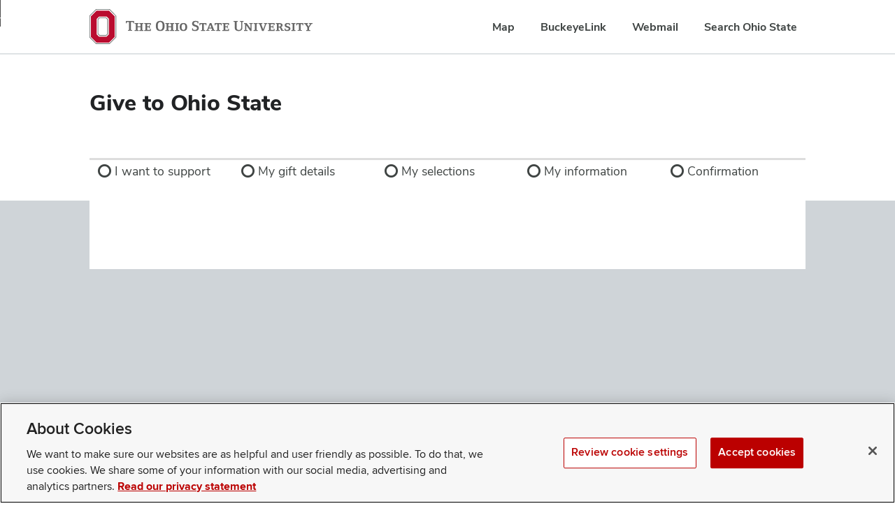

--- FILE ---
content_type: text/html; charset=utf-8
request_url: https://giveto.osu.edu/makeagift/details/303557?
body_size: 26217
content:
<!DOCTYPE html>
<html lang="en" dir="ltr">
<head>
    <meta charset="UTF-8">
    <meta name="viewport" content="width=device-width,initial-scale=1">
    <link rel="stylesheet" href="/makeagift/lib/jqueryui/jquery-ui.css" />
    <link rel="stylesheet" href="/makeagift/lib/fontawesome/css/all.min.css" />
    <link href="https://cdn.jsdelivr.net/npm/select2@4.1.0-rc.0/dist/css/select2.min.css" rel="stylesheet" />
    <link rel="stylesheet" href="https://www.osu.edu/assets/fonts/webfonts.css">
    <link rel="stylesheet" href="/makeagift/css/bux-styles.1.0.15.css" />
    <link rel="stylesheet" href="/makeagift/css/2021style.css?v=xqWMIThDbkA3NKMLyRgxJw4wfmDhNt63UgddnYhKBmQ">
    <link rel="stylesheet" href="/makeagift/css/site.css?v=Om5Dr58mht9nHeU8juO0lfzPdCKKxWL5Z8sh83m9i8E">
    <title>Make your gift to The Ohio State University</title>
</head>
<body class="bux-page">
    <script>
        var grecaptcha = null;
    </script>
    <div class="background-color"></div>
    <div class="background-photo-container" style="opacity:1;"></div>
    <div class="background-photo-container-new" style="opacity:0;"></div>

    <div class="body-except-footer">
        <div class="body-except-footer-except-headers hidden-print">
            <div id="osu-navbar" class="bux-osu-nav" role="navigation">
                <div class="bux-osu-nav__overlay"></div>
                <div class="bux-osu-nav__wrapper">
                    <h2 class="visually-hidden">Ohio State navigation bar</h2>
                    <div class="bux-container">
                        <div id="osu-navname-block">
                            <a class="bux-osu-nav__osu-logo-link" href="https://osu.edu">
                                <img class="bux-osu-nav__osu-logo-img" src="/makeagift/images/logo--osu-navbar.svg" alt="The Ohio State University">
                            </a>
                        </div>
                        <div id="osu-navlinks-block">
                            <button type="button" id="osu-nav-trigger" aria-haspopup="true" aria-controls="osu-navlinks" aria-expanded="false">
                                <span class="visually-hidden">Show Links</span>
                            </button>
                            <ul id="osu-navlinks" role="menu" aria-labelledby="osu-nav-trigger" class="bux-osu-nav__links">
                                <li class="bux-osu-nav__link" role="none"><a href="https://www.osu.edu/map" role="menuitem">Map</a></li>
                                <li class="bux-osu-nav__link" role="none"><a href="http://buckeyelink.osu.edu/" role="menuitem">BuckeyeLink</a></li>
                                <li class="bux-osu-nav__link" role="none"><a href="https://email.osu.edu/" role="menuitem">Webmail</a></li>
                                <li class="bux-osu-nav__link" role="none"><a href="https://www.osu.edu/search/" role="menuitem">Search Ohio State</a></li>
                            </ul>
                        </div>
                    </div>
                </div>
            </div>

            <header id="masthead" class="bux-header bux-header--white">
                <div class="bux-container bux-grid">
                    <div class="bux-header__col bux-header__col--left bux-grid__cell bux-grid__cell--12">
                        <div class="bux-header__site-name-container">
                            <div class="bux-header__site-name">
                                <h1><a href="https://www.osu.edu/giving">Give to Ohio State</a></h1>
                            </div>
                            <div class="bux-header__site-name-slogan">
                            </div>
                        </div>
                        <div class="bux-header__utility-nav bux-header__utility-nav--desktop">
                        </div>
                    </div>
                        <div class="bux-header__col bux-header__col--right bux-grid__cell bux-grid__cell--4 bux-grid__cell--4@md bux-grid__cell--3@xl">
                            <div class="bux-header__content-right">
                            </div>
                        </div>
                        <div class="bux-header__col bux-grid__cell bux-grid__cell--12 mobile-progress-navigation bux-selection-dropdown" role="navigation" aria-label="Giving form progress navigation">
                            <select class="bux-selection-dropdown__input bux-adv-input-alt" aria-label="Giving form progress">
                                    <option value="1">I want to support</option>
                                    <option value="2">My gift details</option>
                                    <option value="3">My selections</option>
                                    <option value="4">My information</option>
                                    <option value="5">Confirmation</option>
                            </select>
                        </div>

                </div>
            </header>

            <div aria-live="polite" class="arialive"></div>
            <script>!function () { function t(t) { document.documentElement.setAttribute("data-theme", t) } var e = function () { var t = null; try { t = localStorage.getItem("theme") } catch (t) { } return t }(); t(null !== e ? e : "light") }()</script>

            <progress class="sr-only bux-adv-checkout-screenreader-progress" min="0" max="100" aria-label="Giving form progress percent"></progress>
            <nav aria-label="Giving form progress navigation">
                <div class="bux-container bux-grid">
                    <div class="bux-grid__cell bux-grid__cell--12">
                            <div class="progress">
                                <div class="bux-adv-checkout-progress">
                                    <ol>
                                                    <li class="bux-osu-nav__link">
                                                        <a role="link" tabindex="0" class="wizard-nav"
                                                        data-step-target="1"
                                                        aria-current="false"
                                                        aria-label="step 1 of 5: I want to support">
                                                            <span>I want to support</span>
                                                        </a>
                                                    </li>
                                                    <li class="bux-osu-nav__link">
                                                        <a role="link" tabindex="0" class="wizard-nav"
                                                        data-step-target="2"
                                                        aria-current="false"
                                                        aria-label="step 2 of 5: My gift details">
                                                            <span>My gift details</span>
                                                        </a>
                                                    </li>
                                                    <li class="bux-osu-nav__link">
                                                        <a role="link" tabindex="0" class="wizard-nav"
                                                        data-step-target="3"
                                                        aria-current="false"
                                                        aria-label="step 3 of 5: My selections">
                                                            <span>My selections</span>
                                                        </a>
                                                    </li>
                                                    <li class="bux-osu-nav__link">
                                                        <a role="link" tabindex="0" class="wizard-nav"
                                                        data-step-target="4"
                                                        aria-current="false"
                                                        aria-label="step 4 of 5: My information">
                                                            <span>My information</span>
                                                        </a>
                                                    </li>
                                                    <li class="bux-osu-nav__link">
                                                        <a role="link" tabindex="0" class="wizard-nav"
                                                        data-step-target="5"
                                                        aria-current="false"
                                                        aria-label="step 5 of 5: Confirmation">
                                                            <span>Confirmation</span>
                                                        </a>
                                                    </li>
                                    </ol>
                                </div>
                            </div>
                    </div>
                </div>
            </nav>
        </div>

        <div class="bux-container">
            <div class="main-wrapper">
                <div class="docPage">
                    <main>
                        <div class="container container--doc-page padding-top--none padding-bottom--lg padding-left--none">
                            <div class="markdown main-body" id="main-body">
                                <div class="main-body-load">
                                    <a name="main-body-anchor"></a>
                                    
                                </div>
                                <div class="bottomnav-buttons bux-grid bux-container hidden-print">
                                    <div class="bux-grid__cell bux-grid__cell--12 bux-grid__cell--12@xxl">
                                        <a class="bux-osu-nav__link bux-button--alt bottom-nav bottom-nav-additional wizard-nav" data-step-target="1" style="display:none;" tabindex="0" role="link">
                                            <span class="BaseButton__buttonText">Explore additional funds</span>
                                        </a>
                                    </div>
                                    <div class="bux-grid__cell bux-grid__cell--12 bux-grid__cell--6@md">
                                        <a class="bux-osu-nav__link bux-button bottom-nav bottom-nav-back wizard-nav" style="display:none;" tabindex="0" role="link" aria-label="Back">
                                            <span class="BaseButton__buttonText">&#x25c4; Back</span>
                                        </a>
                                    </div>
                                    <div class="bux-grid__cell bux-grid__cell--12 bux-grid__cell--6@md">
                                        <a class="bux-osu-nav__link bux-button bottom-nav bottom-nav-next wizard-nav" style="display:none;" tabindex="0" role="link" aria-label="Next">
                                            <span class="BaseButton__buttonText" tabindex="0">Next &#x25ba;</span>
                                        </a>
                                    </div>
                                </div>
                            </div>
                        </div>
                    </main>
                        <div class="docSidebarContainerContainer hidden-print">
                            <aside class="docSidebarContainer" aria-label="Cart">
                                <div class="sidebar bux-card" style='display:none'>
                                    <div class="versionBlock"><h2 class="versionText">My gifts so far</h2></div>
                                    <div id="sidebarCart">
                                        
<table class="bux-table bux-table--striped table table-cart">
        <thead>
            <tr>
                <th>Fund</th>
                         <th>One-time
                        </th>
                         <th>Monthly
                                <a class="bux-link" href="#" data-toggle="tooltip" runat="server" id="tooltipFrequency"
                                title='Consider making your gift monthly to have an even greater impact! All monthly gifts will be processed on the 15th of the month.' style="white-space:nowrap;">What is this?</a>
                        </th>
                    <th><span class="sr-only">Remove</span>&nbsp;</th>
            </tr>
        </thead>
        <tbody>
        </tbody>
        <tfoot>
            <tr class="total-row">
                <td>
                    Total
                </td>
                    <td class="table-cart-cell-amount table-cart-cell-amount-onetime">
                        <span class="fund-amount-display-amount">
                            $0.00
                        </span>
                        <br/>
                        <span style="white-space:nowrap">paid today</span>
                    </td>
                    <td class="table-cart-cell-amount table-cart-cell-amount-monthly">
                        <span class="fund-amount-display-amount">
                            $0.00
                        </span>
                        <br/>
                        <span style="white-space:nowrap">per month</span>
                    </td>
                    <td class="table-cart-cell-actions">
                    </td>
            </tr>
        </tfoot>
</table>



                                    </div>
                                </div>
                            </aside>
                        </div>
                </div>
            </div>
        </div>
        <div class="push"></div>
    </div>


    <footer class="bux-footer bux-footer--light" data-beeline-skip="true">
        <div class="bux-container bux-grid bux-grid--footer">
                <div class="bux-footer__col bux-footer__col--left bux-grid__cell bux-grid__cell--12 bux-grid__cell--5@md">
                    <!DOCTYPE html><html><head></head><body>
<div class="bux-footer__logo"><a href="https://osu.edu/giving/"> <img src="https://giveto.osu.edu/makeagift/images/osu-horiz-gray.svg" alt="The Ohio State University"> </a></div>
<div class="bux-footer__contact bux-footer__contact--address">
<p><strong>The Ohio State University Foundation</strong><br>University Square North<br>14 E. 15th Ave., Columbus, OH 43201</p>
</div>
<div class="bux-footer__contact bux-footer__contact--email-phone"><hr>
<p class="bux_footer__email"><a class="bux-link" href="mailto:gifts@osu.edu">gifts@osu.edu</a></p>
<p class="bux_footer__phone"><a class="bux-link" href="tel:614-292-2281">614-292-2281</a></p>
</div>
</body></html>
                </div>
                <div class="bux-footer__col bux-footer__col--right bux-grid__cell bux-grid__cell--12 bux-grid__cell--7@md">
                    <!DOCTYPE html><html><head></head><body>
<div class="bux-footer__social">
<ul class="bux-social-links bux-social-links--light">
<li class="bux-social-links__item bux-social-links__item--Twitter"><a class="bux-social-links__link" href="https://www.twitter.com/ohiostate" target="_blank" rel="noopener"> <span class="visually-hidden">Twitter profile &mdash; external</span> <span class="icon icon-twitter">&nbsp;</span> </a></li>
<li class="bux-social-links__item bux-social-links__item--Facebook"><a class="bux-social-links__link" href="https://www.facebook.com/osu" target="_blank" rel="noopener"> <span class="visually-hidden">Facebook profile &mdash; external</span><span class="icon icon-facebook">&nbsp;</span> </a></li>
<li class="bux-social-links__item bux-social-links__item--Instagram"><a class="bux-social-links__link" href="https://instagram.com/theohiostateuniversity/" target="_blank" rel="noopener"> <span class="visually-hidden">Instagram profile &mdash; external</span><span class="icon icon-instagram">&nbsp;</span> </a></li>
<li class="bux-social-links__item bux-social-links__item--LinkedIn"><a class="bux-social-links__link" href="https://www.linkedin.com/school/the-ohio-state-university/" target="_blank" rel="noopener"> <span class="visually-hidden">LinkedIn profile &mdash; external</span><span class="icon icon-linkedin">&nbsp;</span> </a></li>
<li class="bux-social-links__item bux-social-links__item--YouTube"><a class="bux-social-links__link" href="https://www.youtube.com/@theohiostateuniversity" target="_blank" rel="noopener"> <span class="visually-hidden">YouTube profile &mdash; external</span><span class="icon icon-youtube">&nbsp;</span> </a></li>
<li class="bux-social-links__item bux-social-links__item--TikTok"><a class="bux-social-links__link" href="https://www.tiktok.com/@theohiostateuniversity" target="_blank" rel="noopener"> <span class="visually-hidden">TikTok profile &mdash; external</span><span class="icon icon-tiktok">&nbsp;</span> </a></li>
</ul>
</div>
<div class="bux-footer__fine-print">
<div class="bux-footer__ada">
<p>If you have a disability and experience difficulty accessing this content, please contact the Digital Accessibility Center for assistance at <a class="bux-link" href="mailto:accessibility@osu.edu">accessibility@osu.edu</a> or <a class="bux-link" href="tel:614-292-1760">614-292-1760</a>.</p>
<p>&nbsp;</p>
<p>Gift funds may be subject to administrative terms and conditions (available upon request), in addition to the purpose descriptions listed for each fund.</p>
</div>
<div class="bux-footer__links">
<p class="bux_footer__link"><a class="bux-link" href="https://www.osu.edu/giving/ways-to-give/faqs" target="_blank" rel="noopener">Frequently Asked Questions</a></p>
<p class="bux_footer__link"><a class="bux-link" href="https://go.osu.edu/privacy" target="_blank" rel="noopener">Privacy Statement</a></p>
<p class="bux_footer__link"><a class="bux-link" href="https://go.osu.edu/non-discrimination-notice" target="_blank" rel="noopener">Non-discrimination Notice</a></p>
<p class="bux_footer__link"><a id="ot-sdk-btn" class="ot-sdk-show-settings bux-link" href="#">Review cookie settings</a></p>
<p class="bux_footer__link">&nbsp;</p>
&copy; 2026 The Ohio State University</div>
</div>
<p>&nbsp;</p>
</body></html>
                </div>
        </div>
    </footer>

    <button type="button" id="bux-back-to-top" class="bux-back-to-top">
        <span class="bux-back-to-top__icon icon icon-jump-top"
        aria-hidden="true"></span>
        <span class="bux-back-to-top__text">Back to top</span>
    </button>
    <div id="global-variables"></div>
    <table style="display:none;" class="cart-item-template">
        <tr data-id="{fundnumber}" class="tr-cart-item">
            <td class="table-cart-cell-numberandname">
                <a class="bux-link" role="link" data-fundnumber="{fundnumber}" tabindex="0" aria-label="Review gift details for fund {fundnumber} {fundname}">
                    {fundnumber}
                </a>
                <br>
                <span class="table-cart-cell-span-longname">
                    {fundname}
                </span>
            </td>
                <td class="table-cart-cell-amount table-cart-cell-amount-onetime" data-value='{amount-onetime}'>
                    <div>
                        <div>
                            <span class="fund-amount-display fund-amount-display-onetime" data-id="{fundnumber}">
                                {amount-onetime}
                            </span>
                        </div>
                        <div>
                            <button role="button" data-frequency="onetime" aria-label="Edit amount for {fundnumber} {fundname}" class="cart-item-button cart-item-edit bux-button bux-button--icon" data-id="{fundnumber}" style="" id="cart-item-edit-{fundnumber}-onetime" title="Edit">
                                <span aria-hidden="true" class="fas fa-pen"></span>
                            </button>
                            <input type="text" class="fund-amount-editor fund-amount-editor-onetime" id="fund-amount-editor-onetime-{fundnumber}" data-id="{fundnumber}" data-frequency="onetime" value="{amount}" style="display:none;" aria-label="Amount">
                        </div>
                    </div>
                </td>
                <td class="table-cart-cell-amount table-cart-cell-amount-monthly" data-value='{amount-monthly}'>
                    <div>
                        <div>
                            <span class="fund-amount-display fund-amount-display-monthly" data-id="{fundnumber}">
                                {amount-monthly}
                            </span>
                        </div>
                        <div>
                            <button role="button" data-frequency="monthly" aria-label="Edit amount for {fundnumber} {fundname}" class="cart-item-button cart-item-edit bux-button bux-button--icon" data-id="{fundnumber}" style="" id="cart-item-edit-{fundnumber}-monthly" title="Edit">
                                <span aria-hidden="true" class="fas fa-pen"></span>
                            </button>
                            <input type="text" class="fund-amount-editor fund-amount-editor-monthly" id="fund-amount-editor-monthly-{fundnumber}" data-id="{fundnumber}" data-frequency="monthly" value="{amount}" style="display:none;" aria-label="Amount">
                        </div>
                    </div>
                </td>
            <td class="table-cart-cell-actions">
                <button role="button" aria-label="Remove from cart {fundnumber} {fundname}" class="cart-item-button cart-item-remove bux-button bux-button--icon" data-id="{fundnumber}" id="cart-item-remove-{fundnumber}" title="Remove">
                    <span aria-hidden="true" class="fas fa-trash-alt"></span>
                </button>
            </td>
        </tr>
    </table>
    <div style="display:none" class="fund-box-template">
        <div class="bux-grid">
            <div class="fundbox-description bux-grid__cell bux-grid__cell--12">
                <span class="visually-hidden">Search result {ResultNumber} of {ResultTotal}</span>
                <h5 class="bux-h5">{Name}</h5>
                <div class="bux-card__cta">
                    <a role="button" tabindex="0" class="fund-button-choose bux-adv-link wizard-nav" data-step-target="2" data-id="{Number}" aria-label="Support fund {Number} {Name} now">Support now</a>
                </div>
                <p class="fundbox-fundnumber">Fund number: {Number}</p>
                <p>
                    {Description}
                </p>
            </div>
        </div>
    </div>
    <div style="display:none" class="fund-box-template-top">
        <div class="bux-card">
            <div class="bux-card__content">
                <span class="visually-hidden">Search result {ResultNumber} of {ResultTotal}</span>
                <h5 class="bux-card__heading">{Name}</h5>
                <div class="bux-card__cta">
                    <a role="button" tabindex="0" class="fund-button-choose bux-adv-link wizard-nav" data-step-target="2" data-id="{Number}" aria-label="Support fund {Number} {Name} now">Support now</a>
                </div>
                <div class="bux-card__body">
                    <small>Fund number: {Number}</small><br />
                    {Description}
                </div>
            </div>
        </div>
    </div>
    <div style="display:none;" class="bux-container--basic-menu"></div>
    <div style="display:none;" class="bux-basic-menu"></div>
    <div style="display:none;" class="bux-basic-menu__wrapper"></div>
    <div style="display:none;" class="bux-multi-form"></div>
    <div style="display:none;" class="bux-multi-form__form"></div>
    <div style="display:none;" class="bux-multi-form__back-button" aria-hidden="true"><button>Unused button</button></div>
    <div style="display:none;" class="bux-multi-form__next-button" aria-hidden="true"><button>Unused button</button></div>
    <div style="display:none;" class="bux-multi-form__layout--horizontal"></div>
    <div style="display:none;" class="bux-multi-form__layout--vertical"></div>
    <div style="display:none;" class="bux-search__submit"></div>
    <div style="display:none;" class="bux-search__input"></div>
    <div style="display:none;" class="bux-menu__search"></div>
    <div style="display:none;" class="bux-menu__search"></div>
    <div style="display:none;" aria-hidden="true"><button id="menuSearchBtn">Unused button</button></div>

        <script type="text/javascript">
            var disableTargetingCookies = "true";
        </script>
        <script type="text/plain" class="optanon-category-C0004">
            disableTargetingCookies = "false";
        </script>

    
        <script src="/makeagift/lib/bundle.js?dt=639045836455568611" type="text/javascript"></script>
    
    


    
    
        <script src="/makeagift/js/GoogleAnalytics-debug.js?v=KP9rmsLf6k4eRU-J1E7Ol8WMiWO3UHEPkDqS70yCcQ8" type="text/plain" class="optanon-category-C0004">
        </script>
    
    
        <script src="/makeagift/js/GoogleAnalytics.js?v=R-KukF9JPPJj_oh4nTnpt_k4pm6OyCJivWWhVuF5dKc" type="text/plain" class="optanon-category-C0004"></script>
    

    <script src="https://pay.google.com/gp/p/js/pay.js"></script>
    
    
        <script src="/makeagift/js/google-pay-prod.js?v=LDLwoAK8XQSOTav7tAnBvbgbE47Wip3T7SxlODu4KmU"></script>
    

        <script src="/makeagift/js/cookiemanagement.js?v=z7OjKl4850QiHrj836FhNAkss7NKMnAodInu66VK3ZM" type="text/javascript"></script>
    

            
                <input type="hidden" id="recaptcha-v3-sitekey" value="6LedXoYrAAAAAPKo_Wm9iUOQxIwUJmgbVMxv5fhp"/>
                <script src="https://www.google.com/recaptcha/api.js?render=6LedXoYrAAAAAPKo_Wm9iUOQxIwUJmgbVMxv5fhp" type="text/javascript"></script>
            
        <script type="text/javascript">
            // Config to load cookie banner
            window.dataLayer = window.dataLayer || [];
            window.dataLayer.push({});
        </script>

    <!-- Google Tag Manager -->
    <script type="text/javascript">
        /** Standard GTM script **/
        (function (w, d, s, l, i) { w[l] = w[l] || []; w[l].push({ 'gtm.start': new Date().getTime(), event: 'gtm.js' }); var f = d.getElementsByTagName(s)[0], j = d.createElement(s), dl = l != 'dataLayer' ? '&l=' + l : ''; j.async = true; j.src = 'https://www.googletagmanager.com/gtm.js?id=' + i + dl; f.parentNode.insertBefore(j, f); })(window, document, 'script', 'dataLayer', 'GTM-P8MKDW6');
    </script>
    <!-- End Google Tag Manager -->

    
        <script>
            getRecaptchaResponse = function ()
            {
                // Changing to using class instead of id because the response id gets incremented with each load of the My Information step
                return $(".g-recaptcha-response").val();
            }
        </script>
        <script>
            recatpchaCheck = function () { return ""; }
        </script>

</body>
</html>


--- FILE ---
content_type: text/html; charset=utf-8
request_url: https://giveto.osu.edu/makeagift/globalvariables
body_size: 204
content:
<input type="hidden" value="Make your gift to The Ohio State University" name="BrowserTitle" id="BrowserTitle" />
<input type="hidden" value="I want to support" name="Step1Title" id="Step1Title" />
<input type="hidden" value="My gift details" name="Step2Title" id="Step2Title" />
<input type="hidden" value="My selections" name="Step3Title" id="Step3Title" />
<input type="hidden" value="My information" name="Step4Title" id="Step4Title" />
<input type="hidden" value="Confirmation" name="Step5Title" id="Step5Title" />

<input type="hidden" value="20" name="SessionTimeout" id="SessionTimeout" />
<input type="hidden" value="Your session was reset due to a long period of no activity." name="SessionTimeoutMessage" id="SessionTimeoutMessage" />
<input type="hidden" value="15" name="SessionTimeoutWarning" id="SessionTimeoutWarning" />
<input type="hidden" value="Your session will be reset in one minute due to lack of activity. Click the button below to continue working." name="SessionTimeoutWarningMessage" id="SessionTimeoutWarningMessage" />

<input type="hidden" value="5.00" name="MinimumGiftAmount" id="MinimumGiftAmount" />

<input type="hidden" name="LastSelectedFund" id="LastSelectedFund"/>
<input type="hidden" value="WA" name="SourceCode" id="SourceCode" />
<input type="hidden" value="" name="UrlParams" id="UrlParams" />
<input type="hidden" value="" name="FromMyAccount" id="FromMyAccount"/>


--- FILE ---
content_type: text/html; charset=utf-8
request_url: https://www.google.com/recaptcha/api2/anchor?ar=1&k=6LedXoYrAAAAAPKo_Wm9iUOQxIwUJmgbVMxv5fhp&co=aHR0cHM6Ly9naXZldG8ub3N1LmVkdTo0NDM.&hl=en&v=PoyoqOPhxBO7pBk68S4YbpHZ&size=invisible&anchor-ms=20000&execute-ms=30000&cb=ve2xn5wknr9f
body_size: 48843
content:
<!DOCTYPE HTML><html dir="ltr" lang="en"><head><meta http-equiv="Content-Type" content="text/html; charset=UTF-8">
<meta http-equiv="X-UA-Compatible" content="IE=edge">
<title>reCAPTCHA</title>
<style type="text/css">
/* cyrillic-ext */
@font-face {
  font-family: 'Roboto';
  font-style: normal;
  font-weight: 400;
  font-stretch: 100%;
  src: url(//fonts.gstatic.com/s/roboto/v48/KFO7CnqEu92Fr1ME7kSn66aGLdTylUAMa3GUBHMdazTgWw.woff2) format('woff2');
  unicode-range: U+0460-052F, U+1C80-1C8A, U+20B4, U+2DE0-2DFF, U+A640-A69F, U+FE2E-FE2F;
}
/* cyrillic */
@font-face {
  font-family: 'Roboto';
  font-style: normal;
  font-weight: 400;
  font-stretch: 100%;
  src: url(//fonts.gstatic.com/s/roboto/v48/KFO7CnqEu92Fr1ME7kSn66aGLdTylUAMa3iUBHMdazTgWw.woff2) format('woff2');
  unicode-range: U+0301, U+0400-045F, U+0490-0491, U+04B0-04B1, U+2116;
}
/* greek-ext */
@font-face {
  font-family: 'Roboto';
  font-style: normal;
  font-weight: 400;
  font-stretch: 100%;
  src: url(//fonts.gstatic.com/s/roboto/v48/KFO7CnqEu92Fr1ME7kSn66aGLdTylUAMa3CUBHMdazTgWw.woff2) format('woff2');
  unicode-range: U+1F00-1FFF;
}
/* greek */
@font-face {
  font-family: 'Roboto';
  font-style: normal;
  font-weight: 400;
  font-stretch: 100%;
  src: url(//fonts.gstatic.com/s/roboto/v48/KFO7CnqEu92Fr1ME7kSn66aGLdTylUAMa3-UBHMdazTgWw.woff2) format('woff2');
  unicode-range: U+0370-0377, U+037A-037F, U+0384-038A, U+038C, U+038E-03A1, U+03A3-03FF;
}
/* math */
@font-face {
  font-family: 'Roboto';
  font-style: normal;
  font-weight: 400;
  font-stretch: 100%;
  src: url(//fonts.gstatic.com/s/roboto/v48/KFO7CnqEu92Fr1ME7kSn66aGLdTylUAMawCUBHMdazTgWw.woff2) format('woff2');
  unicode-range: U+0302-0303, U+0305, U+0307-0308, U+0310, U+0312, U+0315, U+031A, U+0326-0327, U+032C, U+032F-0330, U+0332-0333, U+0338, U+033A, U+0346, U+034D, U+0391-03A1, U+03A3-03A9, U+03B1-03C9, U+03D1, U+03D5-03D6, U+03F0-03F1, U+03F4-03F5, U+2016-2017, U+2034-2038, U+203C, U+2040, U+2043, U+2047, U+2050, U+2057, U+205F, U+2070-2071, U+2074-208E, U+2090-209C, U+20D0-20DC, U+20E1, U+20E5-20EF, U+2100-2112, U+2114-2115, U+2117-2121, U+2123-214F, U+2190, U+2192, U+2194-21AE, U+21B0-21E5, U+21F1-21F2, U+21F4-2211, U+2213-2214, U+2216-22FF, U+2308-230B, U+2310, U+2319, U+231C-2321, U+2336-237A, U+237C, U+2395, U+239B-23B7, U+23D0, U+23DC-23E1, U+2474-2475, U+25AF, U+25B3, U+25B7, U+25BD, U+25C1, U+25CA, U+25CC, U+25FB, U+266D-266F, U+27C0-27FF, U+2900-2AFF, U+2B0E-2B11, U+2B30-2B4C, U+2BFE, U+3030, U+FF5B, U+FF5D, U+1D400-1D7FF, U+1EE00-1EEFF;
}
/* symbols */
@font-face {
  font-family: 'Roboto';
  font-style: normal;
  font-weight: 400;
  font-stretch: 100%;
  src: url(//fonts.gstatic.com/s/roboto/v48/KFO7CnqEu92Fr1ME7kSn66aGLdTylUAMaxKUBHMdazTgWw.woff2) format('woff2');
  unicode-range: U+0001-000C, U+000E-001F, U+007F-009F, U+20DD-20E0, U+20E2-20E4, U+2150-218F, U+2190, U+2192, U+2194-2199, U+21AF, U+21E6-21F0, U+21F3, U+2218-2219, U+2299, U+22C4-22C6, U+2300-243F, U+2440-244A, U+2460-24FF, U+25A0-27BF, U+2800-28FF, U+2921-2922, U+2981, U+29BF, U+29EB, U+2B00-2BFF, U+4DC0-4DFF, U+FFF9-FFFB, U+10140-1018E, U+10190-1019C, U+101A0, U+101D0-101FD, U+102E0-102FB, U+10E60-10E7E, U+1D2C0-1D2D3, U+1D2E0-1D37F, U+1F000-1F0FF, U+1F100-1F1AD, U+1F1E6-1F1FF, U+1F30D-1F30F, U+1F315, U+1F31C, U+1F31E, U+1F320-1F32C, U+1F336, U+1F378, U+1F37D, U+1F382, U+1F393-1F39F, U+1F3A7-1F3A8, U+1F3AC-1F3AF, U+1F3C2, U+1F3C4-1F3C6, U+1F3CA-1F3CE, U+1F3D4-1F3E0, U+1F3ED, U+1F3F1-1F3F3, U+1F3F5-1F3F7, U+1F408, U+1F415, U+1F41F, U+1F426, U+1F43F, U+1F441-1F442, U+1F444, U+1F446-1F449, U+1F44C-1F44E, U+1F453, U+1F46A, U+1F47D, U+1F4A3, U+1F4B0, U+1F4B3, U+1F4B9, U+1F4BB, U+1F4BF, U+1F4C8-1F4CB, U+1F4D6, U+1F4DA, U+1F4DF, U+1F4E3-1F4E6, U+1F4EA-1F4ED, U+1F4F7, U+1F4F9-1F4FB, U+1F4FD-1F4FE, U+1F503, U+1F507-1F50B, U+1F50D, U+1F512-1F513, U+1F53E-1F54A, U+1F54F-1F5FA, U+1F610, U+1F650-1F67F, U+1F687, U+1F68D, U+1F691, U+1F694, U+1F698, U+1F6AD, U+1F6B2, U+1F6B9-1F6BA, U+1F6BC, U+1F6C6-1F6CF, U+1F6D3-1F6D7, U+1F6E0-1F6EA, U+1F6F0-1F6F3, U+1F6F7-1F6FC, U+1F700-1F7FF, U+1F800-1F80B, U+1F810-1F847, U+1F850-1F859, U+1F860-1F887, U+1F890-1F8AD, U+1F8B0-1F8BB, U+1F8C0-1F8C1, U+1F900-1F90B, U+1F93B, U+1F946, U+1F984, U+1F996, U+1F9E9, U+1FA00-1FA6F, U+1FA70-1FA7C, U+1FA80-1FA89, U+1FA8F-1FAC6, U+1FACE-1FADC, U+1FADF-1FAE9, U+1FAF0-1FAF8, U+1FB00-1FBFF;
}
/* vietnamese */
@font-face {
  font-family: 'Roboto';
  font-style: normal;
  font-weight: 400;
  font-stretch: 100%;
  src: url(//fonts.gstatic.com/s/roboto/v48/KFO7CnqEu92Fr1ME7kSn66aGLdTylUAMa3OUBHMdazTgWw.woff2) format('woff2');
  unicode-range: U+0102-0103, U+0110-0111, U+0128-0129, U+0168-0169, U+01A0-01A1, U+01AF-01B0, U+0300-0301, U+0303-0304, U+0308-0309, U+0323, U+0329, U+1EA0-1EF9, U+20AB;
}
/* latin-ext */
@font-face {
  font-family: 'Roboto';
  font-style: normal;
  font-weight: 400;
  font-stretch: 100%;
  src: url(//fonts.gstatic.com/s/roboto/v48/KFO7CnqEu92Fr1ME7kSn66aGLdTylUAMa3KUBHMdazTgWw.woff2) format('woff2');
  unicode-range: U+0100-02BA, U+02BD-02C5, U+02C7-02CC, U+02CE-02D7, U+02DD-02FF, U+0304, U+0308, U+0329, U+1D00-1DBF, U+1E00-1E9F, U+1EF2-1EFF, U+2020, U+20A0-20AB, U+20AD-20C0, U+2113, U+2C60-2C7F, U+A720-A7FF;
}
/* latin */
@font-face {
  font-family: 'Roboto';
  font-style: normal;
  font-weight: 400;
  font-stretch: 100%;
  src: url(//fonts.gstatic.com/s/roboto/v48/KFO7CnqEu92Fr1ME7kSn66aGLdTylUAMa3yUBHMdazQ.woff2) format('woff2');
  unicode-range: U+0000-00FF, U+0131, U+0152-0153, U+02BB-02BC, U+02C6, U+02DA, U+02DC, U+0304, U+0308, U+0329, U+2000-206F, U+20AC, U+2122, U+2191, U+2193, U+2212, U+2215, U+FEFF, U+FFFD;
}
/* cyrillic-ext */
@font-face {
  font-family: 'Roboto';
  font-style: normal;
  font-weight: 500;
  font-stretch: 100%;
  src: url(//fonts.gstatic.com/s/roboto/v48/KFO7CnqEu92Fr1ME7kSn66aGLdTylUAMa3GUBHMdazTgWw.woff2) format('woff2');
  unicode-range: U+0460-052F, U+1C80-1C8A, U+20B4, U+2DE0-2DFF, U+A640-A69F, U+FE2E-FE2F;
}
/* cyrillic */
@font-face {
  font-family: 'Roboto';
  font-style: normal;
  font-weight: 500;
  font-stretch: 100%;
  src: url(//fonts.gstatic.com/s/roboto/v48/KFO7CnqEu92Fr1ME7kSn66aGLdTylUAMa3iUBHMdazTgWw.woff2) format('woff2');
  unicode-range: U+0301, U+0400-045F, U+0490-0491, U+04B0-04B1, U+2116;
}
/* greek-ext */
@font-face {
  font-family: 'Roboto';
  font-style: normal;
  font-weight: 500;
  font-stretch: 100%;
  src: url(//fonts.gstatic.com/s/roboto/v48/KFO7CnqEu92Fr1ME7kSn66aGLdTylUAMa3CUBHMdazTgWw.woff2) format('woff2');
  unicode-range: U+1F00-1FFF;
}
/* greek */
@font-face {
  font-family: 'Roboto';
  font-style: normal;
  font-weight: 500;
  font-stretch: 100%;
  src: url(//fonts.gstatic.com/s/roboto/v48/KFO7CnqEu92Fr1ME7kSn66aGLdTylUAMa3-UBHMdazTgWw.woff2) format('woff2');
  unicode-range: U+0370-0377, U+037A-037F, U+0384-038A, U+038C, U+038E-03A1, U+03A3-03FF;
}
/* math */
@font-face {
  font-family: 'Roboto';
  font-style: normal;
  font-weight: 500;
  font-stretch: 100%;
  src: url(//fonts.gstatic.com/s/roboto/v48/KFO7CnqEu92Fr1ME7kSn66aGLdTylUAMawCUBHMdazTgWw.woff2) format('woff2');
  unicode-range: U+0302-0303, U+0305, U+0307-0308, U+0310, U+0312, U+0315, U+031A, U+0326-0327, U+032C, U+032F-0330, U+0332-0333, U+0338, U+033A, U+0346, U+034D, U+0391-03A1, U+03A3-03A9, U+03B1-03C9, U+03D1, U+03D5-03D6, U+03F0-03F1, U+03F4-03F5, U+2016-2017, U+2034-2038, U+203C, U+2040, U+2043, U+2047, U+2050, U+2057, U+205F, U+2070-2071, U+2074-208E, U+2090-209C, U+20D0-20DC, U+20E1, U+20E5-20EF, U+2100-2112, U+2114-2115, U+2117-2121, U+2123-214F, U+2190, U+2192, U+2194-21AE, U+21B0-21E5, U+21F1-21F2, U+21F4-2211, U+2213-2214, U+2216-22FF, U+2308-230B, U+2310, U+2319, U+231C-2321, U+2336-237A, U+237C, U+2395, U+239B-23B7, U+23D0, U+23DC-23E1, U+2474-2475, U+25AF, U+25B3, U+25B7, U+25BD, U+25C1, U+25CA, U+25CC, U+25FB, U+266D-266F, U+27C0-27FF, U+2900-2AFF, U+2B0E-2B11, U+2B30-2B4C, U+2BFE, U+3030, U+FF5B, U+FF5D, U+1D400-1D7FF, U+1EE00-1EEFF;
}
/* symbols */
@font-face {
  font-family: 'Roboto';
  font-style: normal;
  font-weight: 500;
  font-stretch: 100%;
  src: url(//fonts.gstatic.com/s/roboto/v48/KFO7CnqEu92Fr1ME7kSn66aGLdTylUAMaxKUBHMdazTgWw.woff2) format('woff2');
  unicode-range: U+0001-000C, U+000E-001F, U+007F-009F, U+20DD-20E0, U+20E2-20E4, U+2150-218F, U+2190, U+2192, U+2194-2199, U+21AF, U+21E6-21F0, U+21F3, U+2218-2219, U+2299, U+22C4-22C6, U+2300-243F, U+2440-244A, U+2460-24FF, U+25A0-27BF, U+2800-28FF, U+2921-2922, U+2981, U+29BF, U+29EB, U+2B00-2BFF, U+4DC0-4DFF, U+FFF9-FFFB, U+10140-1018E, U+10190-1019C, U+101A0, U+101D0-101FD, U+102E0-102FB, U+10E60-10E7E, U+1D2C0-1D2D3, U+1D2E0-1D37F, U+1F000-1F0FF, U+1F100-1F1AD, U+1F1E6-1F1FF, U+1F30D-1F30F, U+1F315, U+1F31C, U+1F31E, U+1F320-1F32C, U+1F336, U+1F378, U+1F37D, U+1F382, U+1F393-1F39F, U+1F3A7-1F3A8, U+1F3AC-1F3AF, U+1F3C2, U+1F3C4-1F3C6, U+1F3CA-1F3CE, U+1F3D4-1F3E0, U+1F3ED, U+1F3F1-1F3F3, U+1F3F5-1F3F7, U+1F408, U+1F415, U+1F41F, U+1F426, U+1F43F, U+1F441-1F442, U+1F444, U+1F446-1F449, U+1F44C-1F44E, U+1F453, U+1F46A, U+1F47D, U+1F4A3, U+1F4B0, U+1F4B3, U+1F4B9, U+1F4BB, U+1F4BF, U+1F4C8-1F4CB, U+1F4D6, U+1F4DA, U+1F4DF, U+1F4E3-1F4E6, U+1F4EA-1F4ED, U+1F4F7, U+1F4F9-1F4FB, U+1F4FD-1F4FE, U+1F503, U+1F507-1F50B, U+1F50D, U+1F512-1F513, U+1F53E-1F54A, U+1F54F-1F5FA, U+1F610, U+1F650-1F67F, U+1F687, U+1F68D, U+1F691, U+1F694, U+1F698, U+1F6AD, U+1F6B2, U+1F6B9-1F6BA, U+1F6BC, U+1F6C6-1F6CF, U+1F6D3-1F6D7, U+1F6E0-1F6EA, U+1F6F0-1F6F3, U+1F6F7-1F6FC, U+1F700-1F7FF, U+1F800-1F80B, U+1F810-1F847, U+1F850-1F859, U+1F860-1F887, U+1F890-1F8AD, U+1F8B0-1F8BB, U+1F8C0-1F8C1, U+1F900-1F90B, U+1F93B, U+1F946, U+1F984, U+1F996, U+1F9E9, U+1FA00-1FA6F, U+1FA70-1FA7C, U+1FA80-1FA89, U+1FA8F-1FAC6, U+1FACE-1FADC, U+1FADF-1FAE9, U+1FAF0-1FAF8, U+1FB00-1FBFF;
}
/* vietnamese */
@font-face {
  font-family: 'Roboto';
  font-style: normal;
  font-weight: 500;
  font-stretch: 100%;
  src: url(//fonts.gstatic.com/s/roboto/v48/KFO7CnqEu92Fr1ME7kSn66aGLdTylUAMa3OUBHMdazTgWw.woff2) format('woff2');
  unicode-range: U+0102-0103, U+0110-0111, U+0128-0129, U+0168-0169, U+01A0-01A1, U+01AF-01B0, U+0300-0301, U+0303-0304, U+0308-0309, U+0323, U+0329, U+1EA0-1EF9, U+20AB;
}
/* latin-ext */
@font-face {
  font-family: 'Roboto';
  font-style: normal;
  font-weight: 500;
  font-stretch: 100%;
  src: url(//fonts.gstatic.com/s/roboto/v48/KFO7CnqEu92Fr1ME7kSn66aGLdTylUAMa3KUBHMdazTgWw.woff2) format('woff2');
  unicode-range: U+0100-02BA, U+02BD-02C5, U+02C7-02CC, U+02CE-02D7, U+02DD-02FF, U+0304, U+0308, U+0329, U+1D00-1DBF, U+1E00-1E9F, U+1EF2-1EFF, U+2020, U+20A0-20AB, U+20AD-20C0, U+2113, U+2C60-2C7F, U+A720-A7FF;
}
/* latin */
@font-face {
  font-family: 'Roboto';
  font-style: normal;
  font-weight: 500;
  font-stretch: 100%;
  src: url(//fonts.gstatic.com/s/roboto/v48/KFO7CnqEu92Fr1ME7kSn66aGLdTylUAMa3yUBHMdazQ.woff2) format('woff2');
  unicode-range: U+0000-00FF, U+0131, U+0152-0153, U+02BB-02BC, U+02C6, U+02DA, U+02DC, U+0304, U+0308, U+0329, U+2000-206F, U+20AC, U+2122, U+2191, U+2193, U+2212, U+2215, U+FEFF, U+FFFD;
}
/* cyrillic-ext */
@font-face {
  font-family: 'Roboto';
  font-style: normal;
  font-weight: 900;
  font-stretch: 100%;
  src: url(//fonts.gstatic.com/s/roboto/v48/KFO7CnqEu92Fr1ME7kSn66aGLdTylUAMa3GUBHMdazTgWw.woff2) format('woff2');
  unicode-range: U+0460-052F, U+1C80-1C8A, U+20B4, U+2DE0-2DFF, U+A640-A69F, U+FE2E-FE2F;
}
/* cyrillic */
@font-face {
  font-family: 'Roboto';
  font-style: normal;
  font-weight: 900;
  font-stretch: 100%;
  src: url(//fonts.gstatic.com/s/roboto/v48/KFO7CnqEu92Fr1ME7kSn66aGLdTylUAMa3iUBHMdazTgWw.woff2) format('woff2');
  unicode-range: U+0301, U+0400-045F, U+0490-0491, U+04B0-04B1, U+2116;
}
/* greek-ext */
@font-face {
  font-family: 'Roboto';
  font-style: normal;
  font-weight: 900;
  font-stretch: 100%;
  src: url(//fonts.gstatic.com/s/roboto/v48/KFO7CnqEu92Fr1ME7kSn66aGLdTylUAMa3CUBHMdazTgWw.woff2) format('woff2');
  unicode-range: U+1F00-1FFF;
}
/* greek */
@font-face {
  font-family: 'Roboto';
  font-style: normal;
  font-weight: 900;
  font-stretch: 100%;
  src: url(//fonts.gstatic.com/s/roboto/v48/KFO7CnqEu92Fr1ME7kSn66aGLdTylUAMa3-UBHMdazTgWw.woff2) format('woff2');
  unicode-range: U+0370-0377, U+037A-037F, U+0384-038A, U+038C, U+038E-03A1, U+03A3-03FF;
}
/* math */
@font-face {
  font-family: 'Roboto';
  font-style: normal;
  font-weight: 900;
  font-stretch: 100%;
  src: url(//fonts.gstatic.com/s/roboto/v48/KFO7CnqEu92Fr1ME7kSn66aGLdTylUAMawCUBHMdazTgWw.woff2) format('woff2');
  unicode-range: U+0302-0303, U+0305, U+0307-0308, U+0310, U+0312, U+0315, U+031A, U+0326-0327, U+032C, U+032F-0330, U+0332-0333, U+0338, U+033A, U+0346, U+034D, U+0391-03A1, U+03A3-03A9, U+03B1-03C9, U+03D1, U+03D5-03D6, U+03F0-03F1, U+03F4-03F5, U+2016-2017, U+2034-2038, U+203C, U+2040, U+2043, U+2047, U+2050, U+2057, U+205F, U+2070-2071, U+2074-208E, U+2090-209C, U+20D0-20DC, U+20E1, U+20E5-20EF, U+2100-2112, U+2114-2115, U+2117-2121, U+2123-214F, U+2190, U+2192, U+2194-21AE, U+21B0-21E5, U+21F1-21F2, U+21F4-2211, U+2213-2214, U+2216-22FF, U+2308-230B, U+2310, U+2319, U+231C-2321, U+2336-237A, U+237C, U+2395, U+239B-23B7, U+23D0, U+23DC-23E1, U+2474-2475, U+25AF, U+25B3, U+25B7, U+25BD, U+25C1, U+25CA, U+25CC, U+25FB, U+266D-266F, U+27C0-27FF, U+2900-2AFF, U+2B0E-2B11, U+2B30-2B4C, U+2BFE, U+3030, U+FF5B, U+FF5D, U+1D400-1D7FF, U+1EE00-1EEFF;
}
/* symbols */
@font-face {
  font-family: 'Roboto';
  font-style: normal;
  font-weight: 900;
  font-stretch: 100%;
  src: url(//fonts.gstatic.com/s/roboto/v48/KFO7CnqEu92Fr1ME7kSn66aGLdTylUAMaxKUBHMdazTgWw.woff2) format('woff2');
  unicode-range: U+0001-000C, U+000E-001F, U+007F-009F, U+20DD-20E0, U+20E2-20E4, U+2150-218F, U+2190, U+2192, U+2194-2199, U+21AF, U+21E6-21F0, U+21F3, U+2218-2219, U+2299, U+22C4-22C6, U+2300-243F, U+2440-244A, U+2460-24FF, U+25A0-27BF, U+2800-28FF, U+2921-2922, U+2981, U+29BF, U+29EB, U+2B00-2BFF, U+4DC0-4DFF, U+FFF9-FFFB, U+10140-1018E, U+10190-1019C, U+101A0, U+101D0-101FD, U+102E0-102FB, U+10E60-10E7E, U+1D2C0-1D2D3, U+1D2E0-1D37F, U+1F000-1F0FF, U+1F100-1F1AD, U+1F1E6-1F1FF, U+1F30D-1F30F, U+1F315, U+1F31C, U+1F31E, U+1F320-1F32C, U+1F336, U+1F378, U+1F37D, U+1F382, U+1F393-1F39F, U+1F3A7-1F3A8, U+1F3AC-1F3AF, U+1F3C2, U+1F3C4-1F3C6, U+1F3CA-1F3CE, U+1F3D4-1F3E0, U+1F3ED, U+1F3F1-1F3F3, U+1F3F5-1F3F7, U+1F408, U+1F415, U+1F41F, U+1F426, U+1F43F, U+1F441-1F442, U+1F444, U+1F446-1F449, U+1F44C-1F44E, U+1F453, U+1F46A, U+1F47D, U+1F4A3, U+1F4B0, U+1F4B3, U+1F4B9, U+1F4BB, U+1F4BF, U+1F4C8-1F4CB, U+1F4D6, U+1F4DA, U+1F4DF, U+1F4E3-1F4E6, U+1F4EA-1F4ED, U+1F4F7, U+1F4F9-1F4FB, U+1F4FD-1F4FE, U+1F503, U+1F507-1F50B, U+1F50D, U+1F512-1F513, U+1F53E-1F54A, U+1F54F-1F5FA, U+1F610, U+1F650-1F67F, U+1F687, U+1F68D, U+1F691, U+1F694, U+1F698, U+1F6AD, U+1F6B2, U+1F6B9-1F6BA, U+1F6BC, U+1F6C6-1F6CF, U+1F6D3-1F6D7, U+1F6E0-1F6EA, U+1F6F0-1F6F3, U+1F6F7-1F6FC, U+1F700-1F7FF, U+1F800-1F80B, U+1F810-1F847, U+1F850-1F859, U+1F860-1F887, U+1F890-1F8AD, U+1F8B0-1F8BB, U+1F8C0-1F8C1, U+1F900-1F90B, U+1F93B, U+1F946, U+1F984, U+1F996, U+1F9E9, U+1FA00-1FA6F, U+1FA70-1FA7C, U+1FA80-1FA89, U+1FA8F-1FAC6, U+1FACE-1FADC, U+1FADF-1FAE9, U+1FAF0-1FAF8, U+1FB00-1FBFF;
}
/* vietnamese */
@font-face {
  font-family: 'Roboto';
  font-style: normal;
  font-weight: 900;
  font-stretch: 100%;
  src: url(//fonts.gstatic.com/s/roboto/v48/KFO7CnqEu92Fr1ME7kSn66aGLdTylUAMa3OUBHMdazTgWw.woff2) format('woff2');
  unicode-range: U+0102-0103, U+0110-0111, U+0128-0129, U+0168-0169, U+01A0-01A1, U+01AF-01B0, U+0300-0301, U+0303-0304, U+0308-0309, U+0323, U+0329, U+1EA0-1EF9, U+20AB;
}
/* latin-ext */
@font-face {
  font-family: 'Roboto';
  font-style: normal;
  font-weight: 900;
  font-stretch: 100%;
  src: url(//fonts.gstatic.com/s/roboto/v48/KFO7CnqEu92Fr1ME7kSn66aGLdTylUAMa3KUBHMdazTgWw.woff2) format('woff2');
  unicode-range: U+0100-02BA, U+02BD-02C5, U+02C7-02CC, U+02CE-02D7, U+02DD-02FF, U+0304, U+0308, U+0329, U+1D00-1DBF, U+1E00-1E9F, U+1EF2-1EFF, U+2020, U+20A0-20AB, U+20AD-20C0, U+2113, U+2C60-2C7F, U+A720-A7FF;
}
/* latin */
@font-face {
  font-family: 'Roboto';
  font-style: normal;
  font-weight: 900;
  font-stretch: 100%;
  src: url(//fonts.gstatic.com/s/roboto/v48/KFO7CnqEu92Fr1ME7kSn66aGLdTylUAMa3yUBHMdazQ.woff2) format('woff2');
  unicode-range: U+0000-00FF, U+0131, U+0152-0153, U+02BB-02BC, U+02C6, U+02DA, U+02DC, U+0304, U+0308, U+0329, U+2000-206F, U+20AC, U+2122, U+2191, U+2193, U+2212, U+2215, U+FEFF, U+FFFD;
}

</style>
<link rel="stylesheet" type="text/css" href="https://www.gstatic.com/recaptcha/releases/PoyoqOPhxBO7pBk68S4YbpHZ/styles__ltr.css">
<script nonce="ZCrnCj2FBeN7z3Vpr2630g" type="text/javascript">window['__recaptcha_api'] = 'https://www.google.com/recaptcha/api2/';</script>
<script type="text/javascript" src="https://www.gstatic.com/recaptcha/releases/PoyoqOPhxBO7pBk68S4YbpHZ/recaptcha__en.js" nonce="ZCrnCj2FBeN7z3Vpr2630g">
      
    </script></head>
<body><div id="rc-anchor-alert" class="rc-anchor-alert"></div>
<input type="hidden" id="recaptcha-token" value="[base64]">
<script type="text/javascript" nonce="ZCrnCj2FBeN7z3Vpr2630g">
      recaptcha.anchor.Main.init("[\x22ainput\x22,[\x22bgdata\x22,\x22\x22,\[base64]/[base64]/[base64]/bmV3IHJbeF0oY1swXSk6RT09Mj9uZXcgclt4XShjWzBdLGNbMV0pOkU9PTM/bmV3IHJbeF0oY1swXSxjWzFdLGNbMl0pOkU9PTQ/[base64]/[base64]/[base64]/[base64]/[base64]/[base64]/[base64]/[base64]\x22,\[base64]\x22,\x22wrrDvMOZbylBwrw/wp1gSMKSR8O5ZsOie351XsK/GSvDm8Obd8K0fBBfwo/DjMO+w7/[base64]/DgcKywoPDgU/Com7DiMObOTvDoD/CkMO2LWB2w4tOw4HDs8OYw65GEjPCk8OYFnNDDU8ZFcOvwrtbwp58IA5aw7dSwozCrsOVw5XDu8Omwq9oZMKFw5RRw6LDnMOAw65BR8OrSAzDvMOWwodMKsKBw6TCjsOabcKXw6hMw6hdw4lVwoTDj8K6w6Q6w4TCrm/Djkgtw77Duk3ClwZ/WGfCkmHDhcOuw4bCqXvCusKXw5HCq3vDtMO5dcOvw5HCjMOjbC1+woDDhMOhQEjDsX1ow7nDiCYYwqA2O2nDuih0w6keNQfDpBnDl33Cs1FhPEEcPcO3w41SIcKbDSLDmMOxwo3DocO9QMOsacKlwpPDnSrDssOCdWQ9w6HDry7Dv8K/DMOeJsOYw7LDpMKgL8KKw6nCusOjccOHw4XCscKOwoTChcOfQyJVw67DmgrDmcK6w5xUZsKGw5NYc8OKH8OTJRbCqsOiE8OYbsO/wpwqXcKGwr3DtXR2wqsXEj8YCsOuXxXCmEMEJsOTXMOow4rDszfCknDDv3kQw6DCpHk8woXCoD56GzPDpMOew6wew5NlBxPCkWJjwoXCrnYzFnzDl8O7w4bDhj9+d8Kaw5USw5/ChcKVwqrDusOMMcKgwrgGKsONU8KYYMOnPWomwovCocK5PsKwQwdPB8OwBDnDhcObw40vaCnDk1nCqxzCpsOvw5rDpxnCshXCh8OWwqsEw4hBwrUEwojCpMKtwo7CkSJVw4Fnfn3DuMKBwp5lUFQZdEZ3VG/DgMKaTSAnLxpAUcO1LsOcPcKPaR/Ci8OjKwDDu8KlO8KTw73DkAZ5NBcCwqgEbcOnwrzCtDN6AsKYXDDDjMOwwplFw70GKsOHASrDqQbChgAWw70rw57DtcKMw4XCo3wBLmNaQMOCEcOxO8Olw6jDizlAwq7ChsOveQ89ZcOwY8OGwobDscO0IgfDpcK9w6Agw5AXfzjDpMKrYx/Crl1kw57CisKNScK5wp7Cu3sAw5LDvMKyGsOJCcOswoAnIXfCgx0NU1hIwqXCszQTG8OGwpXCrxDDtcO0wpMcEAXCnE/Cr8O3wrlYN3AtwqEvSUnCiDTCtsOPex8QwrLDsBgbZ3UXdBphTQ3Ds3t8w6kHw4J1fsKzw75OXsO9R8KtwpBtw7sSfk91w7rDmFtIw7NbO8Oew5Vhwo/[base64]/CmsOhO1pTNXoxw7dowpYqw6xmQSgAw5TDs8KYw67DkAMWwrgewrbDkMOpwrcpw5zDksOJXnocwrhYZC5EwozCtnB4XMOBwqzChnB+awvChVR2w4XChFw4w5bCv8OyJip7WE3DlznCtU81RxkFw7shwqR5FsOZw4/DksOxTgoTwoNZXBrCkcODwrEpw71FwoXCmFPCkcKIERLCixt8c8OMPgHDow8kY8KVw5lTPjpIc8Ouw4Zie8KHHcOBFGcMEA3DvMOjXcOMMQ/Cj8OJQgXDjC3DoC1Awr/CgTsdS8K6w57DjVpcGGxvwqrDiMOsRlYCZMO5TcKgwoTCoSjDpcK+OsKWwpUCw4fCusOCw4bDv0PDtGjDvMOMw53CpEbCo3PCmcKkw5hjw71kwqhuXjUpwqPDtcKsw4gSwpLDrMKTUMOFwrRWJsOww7gPI1DCs2Vww5V7w4s/w7ZgwpDCjMObC2/CjU/DjD3CpRnDhcKtwrHCucO5bMOtUcOBTkFlw6tMw5bCpXLDtMO/JsOCw6Fow7XDjip/[base64]/wpHCpMKTwo9tNMKgeMOHOnnCicK1MHAXwpF1Dn8Vd2PCs8KQwqohR3JUPcK7woPCtn/DrMKOw5tHw59nwpDDqsKHXXQPXMKwPzbCrmzDhMOAw6QFMkHCocOAUXPDmcOyw6ZKw7Quwo5WCi7DqcOvPMOOfMKSc1hhwpjDlldBFx3CvGhAK8O9KDJOw5fCtMK+H3TDi8KBOsKAw5zCrcOGM8Olw7cwwpfDlsKmLMOMw43Cv8KTQ8KPKl7CnifCmhc/CMKLw77DoMKmw6JRw4FAfsK5w75cEBPDsStGGsOxD8KmVxULw4RCcsOXdsKbwqfCuMKewplXaBDCscO0w7zCsxbDvxPDsMOqC8KLwr3Di3rClVXDrnPDhkkTwqoLZMO9w7/CsMOawpo5wp/DlMK5cwBQw790bcOLb2FhwqsNw4vDk35WUn/CqTvDmcKIw7hsIsO0wqYswqEaw4LCgcOeCVtcw6jCvDNILsKyJcO4bcO4wrXCmAk0JMKJw73CgsOOFhJewofDrcO4wqNqVcOOw6fCvjM3f1vDgkvDp8OHw60gw63DncKwwrTDkTrDqEbCnSDDj8OEwqdnw49AecKtwohqSSUzVsKYCHpqO8KMwrBRw63ChCXCjFfDjm/CkMKzwpfCrDnDqcKqwojCj1bDgcOOwoPCp2cCwpJ2wrh+wpQxI1VWEsK2w4hwwqLCksOLw6zDmMKQQmnCqMKxfExqdcOsKsO/D8KCwoRcOsOUw4gkSxfCpMKLwqDCsUdqwqbDhAHDhQTCrRYWeGxsw7DCgFbCn8ObcMOmwpQIL8KlN8Oxwp7CkFM+eWQtDMK6w7MLwqFgwr5Mw6DDvx7CvsKzwrQtw5fCmEQ5w78hWMOCF0bCisKzw7LDmh3DocO8wqDCnwwmw5xjwoNOwop5w45aDMOWPG/DhmrCnMONGEfCv8KUwqfCgMKvC1J/w7jDgStPSTPDkXrDoFE+wohnwpHDnMOdBzIcwqMtf8KsPEvCsG9ve8Omw7LDowPDscOlwroFXBHCr1x5PkPCslkdw5vCmW5Uw5/CisKpY1XClcOyw7PDsD53OV4Uw4l/GU7Cs0VtwoLDt8KtwqjDj0nCiMO5STPCnXrCmwpmEDdjwq8UGcK+NcKiwpHChhTDtVvCjnp8fCUewqMqXsKzwpkywqo/S28eM8OyenDChcOjZVoIwoXDll/ClG7DrW/Clm5VG2obw5QXw5fDoFrDuXbDjsOow6AywrXDkR0PBhQVwqTCu0YbKTtqGSHCicOHw50JwpM7w55MaMKHP8Kbw7YAwoppUHHDqMOUw7NFw7jCuW09wod/WMK2w5rDv8KyQ8KiOnnDuMKNw7bDnytgdUYewp4/NcKeAMOecQHCiMKJw4PDjcOmCMOVBXMFSmVowo3CmSMnwoXDhXHChV8dw5zClcOUw5vDhTLDk8KxX1QUM8KGw6LDjnVMwqTDpsO4wrHDtsOcOgHCiCJiGD8GXh/DhmjCuUHDlxwawqUQw6rDgMOkW0sJw7TDgsOZw58UQkvDpcKSXsOwacKpHMK1wr9wDk8Rw49Iw4vDqHLDo8KhXMKbw6PDqsK+w7rDvyxdRmpwwpBYDcOXw4MiJwHDmTDCtMKvw7fDtcK4w7/[base64]/wpk1VsK5I8KpIXbCusKVwpsuwr/CuyPDvXPCoMKww751w6gsbMKTwrLDkMO0G8KjX8KqwqfDn2Bdw4RbD0JRwrhvw50sw6o0YBgwwo7ChjQqcMKCwr1gw6PCjFnCrQg0fnHDkRjDiMO3w7osw5bDhRXCrMOkwpnCt8ONXSNZwrLDtsOaX8Odw6XDqBLCi3jDjsKSw4zDgcKqOHjDplfCtU/CgMKMHMOGYG4CfR81wrPCpS9vwrrDqMOOQcKxw4fDlGNkw74TVcKywrMmGgpKRQLDv2fCl2VnWsKnw4p5TsKwwqICQwHCqWBWw5fDhsKLe8K0VcKcccOrwqHCh8K6wrlVwp5OQMOMdkLDjXtnw7zCpx/DpgxMw6gZB8K3wrN7woPDm8OGw7xeTzQjwpPCiMKZQVzCh8OUQcKqw5QWwo0QAcOqA8OjZsKMw4EuOMOKPzDCplEqaHEJw77Di2pawqTDlcO6R8KQdMOvwonDnMO7OH/DucK8XnEkw7fCisOEC8KnMnfDjMKxXwjCosKRwplGw41uw7XDt8KMXVlkK8OgS0DCtW9zJcKyC1TCi8KjwromRwDCmwHCmnrCqwjDmis0w4oFw73DsHLCvxxpUMOyRQcyw6XCp8KQMU3CmzLDvcO/w78fwq1Pw7oCWlbCmyfDkMKmw6JiwoAFZWoGw5USIcODfMO2fcObwrFuw5rDoBcVw77DqsKFHDXCnsKuw4RIwqHCrcK6EMOpWVrCrgLDkzzCuEbCjh/Dv2llwoxUwp/[base64]/w41XXcKVw5RNCgJGw5dXT38TKsOIw7nCvcOFKsONwofDhlLDghTCkAjCiyVifcKow7M5wpIxw6okwq8dwpTCpR/Cl0VqAh4Lbg7Dg8OBb8OOZxnCjcK1w7NgATw8FMOTwr4FE1QMwrojBcK2w54pCAXDpXDCr8KHw6x0Z8K9CMOOwprCl8KiwqIYGcKYdcO0YMKCw5wBXcORRj4RD8KqGELDlcO6w4lDDMONEA3DscKrw5/DicKjwrV8fGR0JxgawqfCk2cjw7gxXWbDlAnDr8KnHsKDw5zDmz5lWxrCiFvClxjDtsOrGMOswqbDjGXDqnLDosKGMQIYLsOzHsKVUmg3MxYOwoDCjGkSw6zCmcKdwqtLw47CpcKXw5YUFlM8BMOFw6/DjwxkGsOmaDI+ESsWw4tSMcKMwq/DrS9uOElPIsOkwr8gw5wYwqvCsMODw7lEZMO+a8OQPQXDq8Osw7p3YMKjDi5leMOzMy/CrQY3w6EYF8O1GsO2w5RbOWspbMOJJBbDt0ImVS/DinnCnTIwFMONw5TDrsKMXHM2w5UpwpQVw5wRTk01wrUew5PDozLDrsOyDUIwTMO/ZWN1woglViIRKHhCYAkgScK/VcKTN8OPXxjDpS/[base64]/ChMO/SjbDjsO8UsKHwo0Cw5XCqQQOwrsJMzhQwojDnE7CjcO7OsOew5bDvcOPwpbCqx/DnMKnVcOzwrEawqvDiMORw4XCmcKtXcKteWR/YcOpNw7DglLDvcKDEcOBwrrDmMOMZAMRwqfDvMKWw7ccwqjDujzDs8KowpTDtsOzw5TCr8O2w6AfMx5qAivDmmkKw4QgwpNYBHldElzCmMO5w6zCvWPCnMOdHSrCkTjCjcK/HcKIIETCrcKeFsKMwogLKkIiXsOiw65Uw4rDt2ZqwrnDs8KPL8OLw7Qaw70ZF8O0JTzCq8K7OsKPEBRKwovCh8O/B8Kdw7EbwoN0cAByw6jDpzEpLcKEAcKkemlkw7Edw73CnMONI8Oxw4dBNcO0DsKgczoowqPCr8ODAMKpD8OTCsKLTsOKPsKQG2ohIMKBwrwgw5bCgsKEw6gXIB7DtsOTw6rCrT16Mwo+wqbCvXwlw53DiXPDvMKOw7kDZC/[base64]/[base64]/w5wZw5F2ACk1ccOiM8ODRMKHTsOMw6xywovDicOqFWfDkyNdwo4qCMK5wpDDv155TGjDvxjCm3Rgw6jCkjoHR8OsFzrCqETCrDZ0YCTDp8ORwpADccKyPsK/[base64]/CpnfCtADCuDzCinfCkSrCtMK2VsKLbRkfw4BYOR1Pw7cAw7khAcKJMCUIS2sjDhNNw63ClXLDqyzCp8Oww4d+wp0ew7rDocKXw6dvF8OVwqvDg8KXIgLCtjPDqsKuwrAqwqYVw5s3VW/CqG8Lw7wQcjvCucO3HsKoaWfCsnk1PsOawrwNa30aDsOdw5XDhxg/wpPCjcKrw5vDmsOWHihHecK0worClMOnchnDksO+w6fCkgTCpcOSwpvDpcK0wpxobTjDo8KcAsOhcjTDuMKewonChxkUwrXDsVgIwobCoCIxwprCv8KlwrRxw7sawo3DgsKCXsOpwqTDtSlhwo86wqgiw4HDt8K6wo0yw6x1O8OjNDnDjWnDvcO6w7Nmw402w5gTwo8/cgBbK8KRPsKtwoMKFmPCtA3Do8OLFGZrDcK3EHl5w4Enw5bDlsO7w7/DjcKrCcKsd8OVSVDCmcKoMMKdw7XCg8OEDsOuwrjCnVDCp3DDoF/Dlzoue8KtGMO7WgvDn8KLOAIGw4PCiwPCkX9WwqDDjMKOwpgsw6/CnsOAP8KsNsKnLsKCwp0oCiDCvkJAfBjCtsOjegUrW8KTwpoywpo6UMKhw6tHw65ZwoVNX8KhNMKsw6RHThJjw5xPw47CtcK1S8OLbxHClsOtw5thw5XCj8KBRcO5w5XDocOiwrwkw7TDr8OdOUrDjEJywrLCjcOpYmp9X8OtKXTDs8Kswoh/w6nDksO6w5Q8wr/DuH10w5d3wpwVwqQRKBzCsnrCrUrCkk/Cv8O2e0rDsm1Ae8OVdBXDncOBw5ISXwdxYypBOMO6wqPCgMOsHC7CthMSE1Ylf2PDrShUXRg0QggvWsKLMEXCqcOpNMKvwpXDuMKKR05/[base64]/CpsOwM8KXwqdOwrUzCyJvwqrCnVwew5rDlygSw7TCvWtIw4QSw5bDrRA/wrUmw7HDucKlYW7CkihBe8OfY8KJwoPCl8OmMANGFMOSw67CjA3DvcKRwpPDlMO/esKUOx8USwQKw5nCnFlNw63DvcK4wq1KwqBOwqbCjQXCp8OgWMOvwo9XaSMoBMOywqcFw5rDt8O7wog2UcKvX8O4V0nDr8KLw7fDvzDCvsKdW8OUfMOeFmdiUicnwrd4w6ROw67Dmx7Cngk1VcOTajbCs2IFRMO8w4XCtltwwoPCkQVFb1nCm0/[base64]/[base64]/DtMOZw5cvYcKEfMKmLGbCuggaw6LCisO+wpRhw7/[base64]/DlMOrPQJtw7kPw4AdfT0RXyg9NxVHFMOrO8OZE8K8wpLCp3LCrMOOw5IDZxVCeH/DiGh/[base64]/[base64]/[base64]/CqhptwpfDt8KZw4FCGVkHw6bCt3HDk8KLJmwWw4FYeMObw5czwq9jw7rDrVfDkm5vw4Mxwps0w4vDncOiwr7Di8KMw4QFNcKqw4jCujzDisOjfHHCn1bCnsONHizCk8KKNFPCjsOjw48sByVcwo3CrG85ccOjVMO6wq3DojnCmcKUcsOAwrXDnCJXCVDCmS/CosKvwqZZw6LCpMOSwqXDrRTDucKGw4DDsxEBwpvCljPDncKXLwEpPTvDsMKPJXzDgMOQwqIQw4/DjRgCwosvw6vCqF7DocO+wr3CnMKWB8OHXsKwD8OUS8KIwpgNRsOrw53CgW5mccO3MMKCOMOeNsOPXgbCpMKnwp8FUATChxbDlMOBw6/CmjkWwpBowobDgSjCt3lBw6TDusKRw7rDrn54w7MdKcK5P8OWwr1aSsKybEQawovCngLDj8KkwpcRBcKdDgMSwrMuwoUtBAXDvjQ+w50Kw4hFw7XCgmvCultHw4/DgFggVSjCoy4TwqHCghfDjFXDjMKTVXYBw4LCoCrDrBHCusKzw7zCj8KbwqhbwpdFAjfDrm14w53ChsKtEMKCwp/[base64]/Dn1TDtxtCXG47w51XZMObL8Kqwqp7U8OQbMOMaDg7w4jCg8K9woPDtnHDqjPDrlBYwrNyw4dww73CrSJEw4DCnjMeF8K7wrJpwpvCjsODw4Mywop8I8KwbRDDoWwTHcOYLBlgwqXDvMO6RcO5bGQjw5sFQ8KWJcOFw5prw6HCgMOgfxNEw6cUwq/ChiTCucOmZcOFKjrDr8ObwoNew7pAw57DlnnDs1V0w4JECR/DjH0sOsOHw7DDmW4fw7/CssOgRU4Ow7TCscOyw6/DocOBFj5uwosFwqjChjh7ZETDmjvCmMOgwrDClDYMPMKrK8OnwqrDqiTCn3LCpsKAIHtBw5F8DXHDq8OFTsO/w5/[base64]/CtQNnwpLCv3bCucKcw5Bdw7vDjMOCwoVdVsOoCcOVwqTDhsKNw7Y2e2Vpw6Zmw4vDtSzChi1Wc2E0EVTCnMKTU8KnwolxFsOFc8KqUBpmUMOWFysuwrJiw5EeQMK7e8K6wqXCqV3CmhcgOMKUw67DuTsiJ8K+JsOSKUplw6/[base64]/CnsOOekRjwrYGGHjCmcOrwqzCqcOewobCoMO6wonDnSoiwrzCtlfCnsO0wpdGHwzDkMOhwpLCpcK+w6MbwojDr043UHrDpRbCpFR9TXDDviwSwo3CuRU8F8O/[base64]/wpzChQBuA8OXw7fDtMKCw4cdwozDmn8LfsK7dlAPDsOkwpwgGsOGesOyAXzCmS9HNcKUSCXDvMOSNivDu8KgwqPCgMKSB8OfwpbDuVvCmsOQw7DDkz7DjRHCpsOaFcKCwp0/TjZLwooKKBUxw7zCpMK4w7bDucKHwpjDpMKkwq9OYMOkw57CrMO6w7JjFy3DmnALKVsDw60Zw6xnwp/[base64]/DusObV1bCi8K1UcKMw7c/w4HDocKKwqJ3GcOJb8Kfwrw2wpbCqsKJdFjDg8OgwqTDnVgSwqspQMK6wolWXXDCncKxKUBgw7TDhQV5wrjDvwvCp0zDrTTCiAtMwqHDncKywpnCl8O2woUuHsO2asObEsKXN2/Ds8KKD3w6wrnDvWk+woE7fHoENkJRw57Cj8OEwqPDmsKmwq5WwoYeaz91wqhjdg/Cu8Onw5DDncK8w5LDnifDrmsGw57DpMOQKcKMQS/DsU7Dl2jDuMK/WTtSF2/CkQbDncKNwpQxaiV3w7rCnyEbaXnCkkzDgigvfzjCisKIesOFaEFjwqZqJ8K0w5QScl0+A8OPw6rCucKJMFUNw4bDssKCYlsHWcK4LcOtLHjCimULwrfDr8Kpwq0CP1XDhMK0DsKqHXzCqRjDnMKwRg9gGj/Ct8KfwrgZwpkMIMK+U8OwwqfDmMOYf0NVwpxIbsOAJsOnw7LCukJ9KMKVwrdBFAIgBMOEw6PCo2nDiMOqw7jDqsKyw6nCjsKkMMOHdjIYW0jDsMKhwqBRMMOFwrXCumLCmsKZw7PCjsKQw5zDtcKCw7HCp8KLwoMMw7RHwrXClsOFV3fDr8KEBWplw58mCDw1w5TDrk/[base64]/dcKDQsKZw57Ci2zDiR4TwpZhw7RvwqzDsTl0EcOKwrHDiFZEw6Z8P8KuwpDCjsKuw6wTMsK2IkRMwqLDpsK/c8KBdcOAGcKKwoATw4bDrH9iw7hTETwew6LDt8Opwp3CmHJlJcObw6rDlsKAYcOQQcOvWT0aw4hFw4fCvsK/w4bCgsOGJsO2wp1OwqMPXsOLwonCilVYPMOhGMO0wrVcFFDDogrDp0vDpx/DoMKdw55ww7HDscOewrdbDh3Crz/Dszl0w5AhU3jCknDCm8K3w4ByKGEzwpzClcKEwprCjMKYTXoOw5Qsw5x9KyJFfcKNVh3CrcOOw7LCucOcwpvDj8OewpbCsDXCl8OPIi/Co3wEGUhBwpDDisOZJMKNPsKzM0PDicKMw40lXMKjOEtWUsKQYcKpUibCqWjDnMOPwqnDi8O3dMOCwoPCr8K8w7DDtRExwqNTwqUJH35rTyJPw6bDuFjCvm3CggfDrCnDjFrDsivDkMOtw50dcUvCnGt7MMO4wpw8w5bDmcK/w7gRwrQTK8Oge8KRwrhxCsKFw6bClMK3w695w7J0w69hwrVBAsOUwodKESzCiFkuw7nDqQPCisOCwpA6CnjCuTtFwod/wr4UZsOvRcOKwpQPw6t7w7BSwrFsfn3DpDTCjj7DrEB0w5zDtMKzHcObw5PDnMKzwpnDs8KWwqDDrMK2w6LDksO7HXdLe2NbwpvCuh5Pd8KFGcOAIsKCwp8Twr/DuB1gwokqwrxQwpxIXXMDw7onfVUvMMK1JMOKPEQLw4PDqsOtw5bDiioXNsOsXTjDqsO4V8KYUnHCkMOaw5UeO8KeVcKIw5YAVcO8ScK0w5cQw5l/[base64]/[base64]/[base64]/CqMKDGcOxDMKJwoRpSn/CtsKwIcKLXsKNIlANwokCw54mWMO1wqjChMO8w6BdFsKRdxYZw4sJw6XCsnrDrsK/w5k8wpvDjMKwMMKaL8KcawNywq5SMQrCi8KBJQxOwqXCocKHJ8OjKS/CrHXCqy4HUsKzU8OEFMOTKMOUQ8KRJMKKw7LCtD/Dg3LDvcKGQWrCrQDCu8KeLsKbw4zCjcKEw40kwq/[base64]/[base64]/DqsO/[base64]/DmsKCw68QwqJawpIcQ8KCdcOOw4d7B3s9ZUzDtHgwTMOwwrx7wp/CrcOHVMKzwqPCt8OHwonCn8OxG8OawrJ2Y8Kaw57CisOEw6PDrcO3w7plEcKmWsKXw5HClMK7wopxwoLChcKoXwwnQEUHw44sS3wvw54hw5syVGvCmsKlw5Z8wq98GTbCgMO/EAjCixJZwpDCrsKhWxfDjxwewofDvcKvw63DgsKswq5RwrVbIBctOcOOwqjDvATCmjB+ewfCucOaUMOiw63DtMO1w4nDu8Kfw5jCkCZhwq1gEcKfasOSw7TChkA/w7wrRMK7dMOPw7PDucKJwoVjacOUw5MRP8KISCViw57Co8OTwofDpSQaQQhsZ8K4w5/Dg3wBwqABT8OKw7hoGcOrwqrDpFxRw5obw7MtwpAowrTCpEfDk8KHAAHDulrDtcOaSUvCrMKsORLCpcOqcWEsw47CqlTDt8OeEsK6Sh/[base64]/DlUJ8DsKFwp/Dr8KVw5ADw5wMw7HCgEHDihBNHMKIwqnCicKQIjpMccK8w4RZwrLDtn/DucK/Umk4w5Ewwpl5TcKmbjsUR8OGX8O4w6HCtQV3wq90wrDDnmgzwoQ7wqfDi8K2e8KDw5HDhTEmw4V7LnQGwrLDvcK1w4/Cj8KZGXjDmWXCtcKjfwVyFEDDlcOYDMOrTjVAagQ4NXfDtsO1OlUBAHpLwqLDugDDocKFw4hhw67CvGAYwrQRwqhQAWjDi8K+CcKpwrjCusK/LsOTfMOSLA9cb3BANAMKwpXCvHHDjENyJlfCpcKOP0DCr8KUXG/[base64]/JhzDijnDiMOOKMOrNBHDksK1Xk01LXVnZsKVNCkawrlLccK4w7FOw67Ct1Yowp7Ct8Kkw5/DrMKZNcKAVyohYzUrbwTDh8OhO05RDcK8KGzCr8KVw6fDhWsOw4TChMO1SBwLwrMCKsK/e8KYZTTCmcKcw78OF0LDnMOPGMKWw6gQwq3DtxbCvSXDtg0Pw7EEwqnCjsO8wo03PXbDi8OawpbDtgtsw6/[base64]/MB4gw78vEVV3M8OJYsOpeVDCtz7CjTZ9wrLCo0vCkinCm1tbw4x7bio6L8K9XMKWKyp0IzgDB8OmwrHDjC7DjsOSw77DtHPCqsKXwrIxD1rCpcK7BMO3LGlpw7ciworCnsObwr/CrMK2w5h+XMObw45qdMOjYWpkaHfCkHTChBjDpsKGwqTCoMOhwo7CkjEeM8OuGSzDrsKwwrtGOmzDjHbDvFPCpMKXwojDt8O4w4lgMEHDrDLComB4DMK6w7/[base64]/Dq3Q1wp5/RyVNwqsyRMOIFCfDqg3ClcO+w7x4woccwr7Cgl/[base64]/[base64]/OTsgwqzCuMO2bArCtl1La8KNJnPDs8KwwqR+C8KHwph6w4LDtMOaElIVw7/CuMKBFB40w4jDpATDiArDhcKHCcOPHykOw7jDvTDCsx3Djig9w7ZPLcOwwo3DtikRwqU5woQNf8OVwoVyLAbDvGLDk8KewpgFHMKXw44ew6B6w7k+w5JYwoRrw7HDjMK/VmrDikckw4Umwq/CvEfDj2ghw41Uwoomw5NqwoTCvDw/T8OuBMOqw6DCo8OiwrVjwrvDnsOSwoPDpnFwwpAEw5rDgHnCknDDlUjCiHnCoMOsw7bCgcOMRH0Yw6srwrzCnRbCj8KkwqXDjRhUOHrDrMO9GXgAB8OcagULwqbCvz7CjcObInXCvMOALMOUw5LCn8OAw6rDlcKiwp/Cik4GwosQPMOsw6IowrRnwqDCnwfCisO8YyfCpMOpUWjDjcOoQGRyLMOzUcOpwqHCo8OxwrHDuV0cI3LDtsK6w7lKwqXDnADCn8KXw7fDn8ORwo0vwrzDgsKUXy7Dkz0DFDvCunEHw4haZUrDmyzChcKWSw/Do8ODwqQKLyx/[base64]/YcKcwrDDgVR/AmXCmDvDqwRWH8Kiw7PDsjbDi0s8UsOFw7V4wqFGcSPCsHkcYcKnwoHCq8OOw4BedcKxC8KAw510wosHwoLDl8OEwrEgXkbCr8O8w4hTwplBaMODQMK/w4/CvyIkdsObFMKiw6nDnsOVYQlVw6DCnSnDpi3CqS1lN006GwPDgsOxAhEgwoXDvlPCtDvChcKSwoDCisKZLBLCujPCtgVhZH/Cr3DCsDjChMK1DBXCp8O3w7/DhSUow5Jxw6fCnB/[base64]/CrcK6w4Ygw4c1XQgNwoXDnQzDjMOnwodvw6pVYMOMN8KHw5Afw44vwqXDmw7DmsKcFyBkwo3CsQ7CrV/DlQLDkA3CqTTCpcOYw7ZBXMOiDnZlJMOTSsKQWGlQYCDDkHHDtMONwofCqnN2w68wY2ZjwpQow6oJwqvCvk7Dik95w7Vdc3/Cq8OKwprDm8Oza3ZhY8K9JFUcwoVATcKZecOzXsKowqFzw6fDksKBw7dCw69oGsOSw4jCvF7DgxZhw4vCs8OmJ8KHwqRvFWPCjR/CqcKxQsOxP8KbPgDCvxc6EMK4w6XCtMOBwrh0w5jChMKVNcOQYVNgD8KhCDJ0RH7CvMKiw5kuw6XDhwLDtMKbWMKkw4Q5csK0w5TDkcK5RjDCiHLCrcK6MMOrw4HCs1vCky0LM8OFJ8KIwqrDoD/DnsK6wpjCrsKUwqApByXDh8KcHG0XN8KhwrcKw7cywrfCsQxGwr16w47CiiIMekM1EHjCpcOMccK8eQAVw5prYcKXwo8lTMOxwr4cw4bDtlMyacKVEkxWOcO/Q2TDj1LCvcO4dCrDhwEowp97URQxw6nDiQPClHFTN2wlw7PDuRltwp9ewqdWw5hnD8K4w47Cq1TDscOTw5PDgcOSw5kOBsOgwrBsw5gWwoEPW8OROMOaw47DtsKfw5fDpVvCjsO6w6XDp8Kcw712KG4bwpfCv0nDh8KvXngpQcOUEDoVw4PCm8O9w6LCg2p/wrQ4woEywrrCu8O9DRF2woHDkMOQc8KHw5ZfJynCpcOtPwcmw4Z/a8KgwrvDqhvCgnLCmMOIL3HDhcOXw5LDkMO5Q33Cl8OPw78HUEHCicKdwqJwwpvDinFOVF/DsSLCvsOJW1TCkMKYD3dlGsOfNsKaOcOjwq0Zw77CtwdrYsKpQsOrC8KWPcOPYxTCklLCrm/Dl8KSGMO4OcKqw7RAdMKXbcOwwrg8wrI3BEsmOsOGczbCkcOgw6fDrMKAw7nDp8K2OcKjMcO/dMO5ZMOHw5VXw4HCnGzClzpHRyXDs8KRYRnCuw4IfzrDlE4EwoxNEcKgT1fChip8wpw6wqzCogbCu8Ogw6xaw7cuw4EaXDTDtMKVwrJGX05OwqTCrDrCi8O4M8ONWcOYwp/[base64]/RzIlVBnDjMOuDXlAw5jDjcOXw6jDjcOJw5Zjw6TDm8Ouw6LDrsOOD25Sw7ZpCMOTwo/Dlw7DgsKgw6wnwrVgGMOeBMK1am3Dq8KuwqbCo3sXdnknw60JD8KVw6TDu8OQQkVBw5B2OMOUUEXDgcKYw4cyBsOPLV3DiMKWFsK/KVklV8OWHSs7GiAswpbDgcKBMMOJwr5xfBrChm/CnsKfYQ4fw4cWGcOgMRPDgcOtXDARw6DDp8KzGFVuP8K9wpd8FBEhNMKyRg3Cgm/DlGlZBFvCvQIIw4IqwqoPKxkFYlrDjMOwwoFHacKiACFWDMKBc2NdwoQ2wprDqmphB03DpFnCnMKmZ8K2w6TCtX5OOsOEwp5rLcKbJQzChitWJHhVO17Cq8Omw6rDt8KYwpLDgcOKXsK4V0sBw5jCoGhLwrQGQMKgRnDCgsKrw4zCisOfw43DqcO/LcKTJMOKw4fCmgzClMKZw6gNSUpqwrDDrcOEaMOOFcKaBsKSwrU/Cx0nTRhbfEXDoFDDsHjCqcKtwp3CokXDvsOIb8Kld8OpNhwJwpYeGHcnwpIRwr/Co8OmwoFbZXfDlcOFwovCt2vDqMOtwqRhQMOQwoV3G8OgaSXCgSlowrZdZmDDugbCtR/[base64]/w5/CsMOKw6oxw6HDncOkwrEDWMOiRmfDrA5YDTHDhizCocO4w7gIw6VUIww2w4TCtjg4aghgP8OUw5bDrk3DiMOkCMKcEwh/JGfCmkvCi8OKw5DCly/CrcKTLMK1wqkKwqHCqcOzw4xGSMOKJcOTwrfCkCMwUB/DrDnDvVTDg8ONJcO3CTl6w5ZZIQ3Cm8OaFMODw7A3wotRw78kwpfCiMK6wrbDtj1NCnHDiMKxw63DqcOKw7rDtS1mwrV2w6HDt3TCocKOf8O7wr/DjsKfQsOIWGJ3L8ONwpzClC/DlMOeYMKuw5xiwoU3woXDocOJw43DrXzCkMKaBcKqwrnDnMOXasKTw4Quw6Uww4JvC8OuwqozwrF8QmvCqVzDncOiTMO1w7LDs1XCmip8amjDi8K8w67DvcO+wqvCnMOOwqnDhxfCo28ewqBPwpbDs8KTwp/[base64]/[base64]/DmSY4w6lDwqAWwpIcBsOaw7ZKw4Y0w4RdwrXCncOxwrlwOVrDqcK0w7gwZsKow6obwoVnw5PCjGLCmU9wworDgcOFw7N/w7k3NsKfSsOjwrXDqAPDmljCikXDr8KIA8OoZ8KIYsKgDcODw5AKw6rCp8KpwrfCpcOxw7fDi8O5EAw6w6BzUcOxGzfDhcKCcFfDvnkAVsK5NsKhdMK8w6Alw4IPwppvw7pqRmsAb2jCp1MewrvDi8O4ZTDDuSnDoMO/woxdwrXDmQrDscO8N8K6YEArRMO3WMKzOD7Dr1fDmVdSbsOew7/DlsKFwpfDhxXDhcO0w5DDqmTCrANUw453w7IRwoFaw5vDi8Kdw6LChMOhwoIkUR0uHX3CvsOkw7AIVcOUb2YJwqYWw7nDpMKmwpUfw5ZpwrTCicO4w7nChsOSw4ouFVDDomrDqB40w50Cw6N/[base64]/Cn8OEUQDCvFxHw6M8BMOiwrbDsE3CjcOfMz7DqMOnAGLDg8KyYBfCh2DDr0Y/fMKXw6Ejw6/[base64]/DozvDjsKBBcOIwq5mdsKnb8KNRxHDjcOOwrDDg0F4wr/DgsKpQyHDtcKWwo/CgxXDv8KKYE0Uw6xEAMO1wpU6w5nDmjXDghU0ZsOhwpoPFsKBRkbCgx5Uw4XCjMOdJcOQwobCiwjDgMOwHS/ChCfDt8OKKMOBWcOFwpnDi8KlB8OMwpbCgMKJw6nCmxrDo8OEIUpNbnHCv1RXwqJhw6k+w4TDo31uPMO/X8O6DMOqwrsLQcOrwp/CvcKoIkTDuMKUw6pcBcKGYVRtw5F8HcOyZRgBdmAzw70HZDpibcOxSMONZ8KgwovDmsO/w4Q7w4gnWsKywrYgEAssw53Dpyo9PcO4J2cMwrTCpMKDw65EwovCi8KSXsKnw4/DphrDlMO/DMOxwqrDr2jCsFLCpMOvwrlAwqvDoHjDs8KNccOgBDnDicOdHsOkFMOhw5EWw7Nsw6sjQWXCu3zChynClMKtPk92VxrCtWp0wqwffSLCg8OjZEY+bMKow7JDw7LCiE/DmsKsw4dSw4fDr8OdwpVsD8O2wpBOwrLDo8O9akTDji/DrsOlw65WdiHDmMOQBVXChsOiXsKuOi9teMK4wpfDqsKaH2jDu8OVwr07QU3DjMOqLwrCt8KbCgLCp8KSwrNqwp3ClhbDlixEw4Q+CMO5wr1Aw7x8K8O+ZFMMbHQfUsOzYFsye8OFw5IUWB/[base64]/[base64]/Ct8OTwqZjw47Dk8O6e1w3wqTDhsO0wrENw5bDpsK0wp8ewpTCl1/DvWJkaBdHw7IuwrDCgCjCuDnCnVB5aEp6acOFHMOYwpLChDfDryjCscOnO3Ugb8KHcjwnw649WnNGwoYLwpHCu8K9w4jDusOHcRNUw5/CqMOIw6hAVsO5ZRTCjMOVwosqwrYYEyHDjMODfDR8BFrDrzfCq102w5QKw5lEKsKJw592UMOAwooZL8O6wpccOEVFB0hMw5HCuDJOKizCpH1XJcKxDXJxDUwOZytQZcOaw4DDusKsw5New4dbVcKcM8O5wo9/woXCmMO8DjFzCivDr8Kfw6FbZcObwrPCgUlUwpnDoh7CksKLVcKpw4pcLHVqEHRLwq9CWSTCjsKUN8O3K8KZdMKFw6/DnMKdTw8MSh7CvcOscnHChnnDgiECw6RrKcORwodzw7LCtEhNw7/[base64]/Dm8OWJ8Ogw6QDw7JAcsOqw6EXIsOJw4IvHTfDsMKRRMOtw4/DoMO4wqjDnBfDi8KUw6JlOMKCZcOQYF3CpCjChsODL0rDrsOZIsKMQRvDrsOoPUQTw5fDtsK5HMOwBBzCkCvDnsKRwpTDuF1OdlgOw6obw7ggwo/CpVTDu8ONw63DmyNRXBUUw4w3GCVlIm3DhMKIFMK8NBZrNGTCkcKKGlzCoMKaa2jCucO7eMO0wp18w6AHXknCpcKPwrnCtcOmw4zDisObw4HChsO0wpDCnMOCaMOJdg/DlV/[base64]/K8Oqw6/CpcOxBibCvsKFwr9Uw7DCsCTCr8O2WcOfwpPDtMKbwrUuGsOKCMOww5PDviXDrMOew7vCo0LDsTQLY8OIb8KXHcKZw7Q0wrPDlnAwUsOGw5fCvVsOTMORwqLDicO1CMKkw6PDvcOsw511ZFYSwroSCMKRw6rDjAZ0wp/Dl1LCvzLCpMKtwoc/OcKvwoNmKQtJw6HDl3BGfUcKUcKnBcOAeCTCtXXDvFciAgcgw63CiXQxJ8KMJ8OHQT7DtnBkHMKWw4EiY8Khwp1YWMKtwoTDiW8BdgBvAAtcAMKOw4zDqMK+WMKew7xkw7jChhfCtylZw5HCr3bCusKHwoMBwo3CkE7Dsm5Zwr0yw4zDnjILwrhhw7zCm3/CtCtJDWVccQpcwqLCtMOtC8KFYSQgRcOkwo/Cu8KVw6XDq8KHw5E0AQ3Ckh0Dw7VVYsOnwqXCnETDvcKSwroWw5PCtcO3JAPCo8K6w7TDoGckN0rChMO6wrRqB2NbR8OSw5fCs8OSFngqwqrCvsOiw4DClMOzwpktJMO6ZMOWw782w63DgExTSgJBJsOhXm/Ck8KIbyFswrDDjsKtw4MNBzXCtHvCpMKgL8K7Sw/CsUpww7gATFrDtMKPA8KbM0QgfsK3LjJLwqgpwoTDgMOfU0/Cv15cwrjDt8OdwqNYwrHDksOpw7rCrEnCoH5SwrbCi8KlwooBVz1Aw4Zvw4cNw7bCtmsEaFXClHjDuQVxASgAOcOUXmYKw5tlcQVfbiLDl25/wpbDgcK/[base64]/Dk8Olwpp1w7x9aGd1w5rDuR/DosOqR0DChsOWwrDCuy3ChWHDosKsJMOoQ8OmXsKLwppUwq8QKBPCv8ORcMKvH3UPGMKyPsKJwr/ChcOLw6ccfD3Dm8KdwqxOTcKUw53DgXPDi1FVw7tyw5kpwp7DlnVRw7DCr23Dk8KGGFgAPDdTwr7DnRkAw6prZTkfezQMwqRvw73CpBvDvD/Dk2x5w7ITwrgBw6kRb8K6MEvDqhrDlcKUwrZsD0RYw73Dsy0ra8K1VcK0LMKoJgQrdMKqNDJRwqUIwq5GCMK5wrjClsOCXMO/w7PDvEF6K0jCsnfDp8Kqf0zDrMO/VwVgCcOzwrY1HGjDqF/DvR7Do8KBKG3CjMKNwr49PEYECgbCpifCrcKkUzt3w6oPfHLDrcOgw45jwoVnIsKZwolbwrfCs8OowplMOwElXTLDv8O4TSrChMKzw4bCu8KXw4w4E8OYaVBtcBjDr8Oewo9uL1fCrcKlwqxwRQBHwrtvSULDh1/Dt2whw4fCvXTCnMKcRcKCw5cDwpZRRAZfYx15w7fDqxxBw7zCviPCnzFHdDTCnsOccEDCj8OJVcO9wpkuwqbCnnA9wqMfw7VAw4bCqcOaKW7CicKhw6jDqwXDg8Oxw7/Dn8KsQsKhwqPDsCYRCcOKw5pTOWYDwqbCmyfDpAsdV3DDji7DoRROLsOUUzI/wpEMw4Ndwp7CmBLDlRHDiMO0X3hoR8OCRjfDjHwJKnUNwofDosOKcEp9ccKJHMKmw4Qcw4LDosO2w5FJIgUVJhBTBcOQTcKRf8OaITXDil/CjFzCiVx2KAs9wr1UR2XDjGkDM8KswrE1MsOzw6tJwqpIw7jCqMKmwqDDpQLDlUHCkzRtw6BcwovDo8Oiw7vCkCZDwo3DnFTDv8Kkw4Yjw6TCkV3CsgxgK2wiEVLCg8O7w7BSw7rDq1fCpMKfw508w5zDisONZsKGOcO/ITnCiDAUw6fCtcO1wqLDhsO3QsOsJyc4wpR9AGfCl8Ojwq1Aw6PDhm7Co3LCj8OMJMOew54ew7B3WUvCiBvDhQ4XLxzCsWbDtsK3MQ/DvgBXw53Cm8ORw5rCkHhkw6dHVEzChSBgw5DDkcOREcO2ZDseD0PCpgfCisOlwoPDocKzwonDpsO/w4l/w6fClsO5QFoSw4hQw7vCl3DDkcKmw6ZaWcO3w4E8CsOww4d9w6wXCkDDocKkLMOBe8Okw6jDlMO6wrVqfFUsw4bDoWNhbibChcOPGTB0worClcOq\x22],null,[\x22conf\x22,null,\x226LedXoYrAAAAAPKo_Wm9iUOQxIwUJmgbVMxv5fhp\x22,0,null,null,null,1,[21,125,63,73,95,87,41,43,42,83,102,105,109,121],[1017145,130],0,null,null,null,null,0,null,0,null,700,1,null,0,\[base64]/76lBhnEnQkZnOKMAhnM8xEZ\x22,0,0,null,null,1,null,0,0,null,null,null,0],\x22https://giveto.osu.edu:443\x22,null,[3,1,1],null,null,null,1,3600,[\x22https://www.google.com/intl/en/policies/privacy/\x22,\x22https://www.google.com/intl/en/policies/terms/\x22],\x22MTvKS8EnpDhTclOJhLVBp2JvwU5iandPsI/cXhRJJgc\\u003d\x22,1,0,null,1,1769008447735,0,0,[161,69,156,236,223],null,[235,215,56],\x22RC-dO3qC4ibqF5LuQ\x22,null,null,null,null,null,\x220dAFcWeA539OPIQlE5NU5qE4CWJgljKm5DljWx-IEFm2CP5F0Ss9ffTdtZhm3Qiy4kK4hvwKoeA2Bsn9NVZVhfDqsmrjeRo6Mu8A\x22,1769091247869]");
    </script></body></html>

--- FILE ---
content_type: text/css
request_url: https://giveto.osu.edu/makeagift/css/site.css?v=Om5Dr58mht9nHeU8juO0lfzPdCKKxWL5Z8sh83m9i8E
body_size: 34359
content:
@charset "UTF-8";



@media print
{
    html
    {
        break-inside: avoid;
    }

    .hidden-print
    {
        display: none;
    }

    .bux-footer .bux-link, .bux-footer--light .bux-link,
    [class^="main"] ul a, [class^="main"] ul a:active, [class^="main"] ul a:link, [class^="main"] ul a:visited, p a, p a:active, p a:link, p a:visited
    {
        text-decoration: none;
        color: black;
        border-style: none;
        padding: 0;
    }

    .bux-container,
    html main,
    .bux-footer, .bux-footer--light,
    html .bux-footer > div,
    .bux-footer p.bux_footer__email, .bux-footer--light p.bux_footer__email,
    .bux-footer--bux-site .bux-footer__contact--address,
    .bux-footer .bux_footer__site-name, .bux-footer--light .bux_footer__site-name
    {
        padding: 0;
        margin: 0;
        font-weight: normal;
    }
    .bux-header__site-name h1
    {
        padding-top: 0;
    }

    .bux-table tr
    {
        border-style: none;
    }

    .bux-table td
    {
        padding: 0;
        margin: 0;
    }

    main table.table-cart.bux-table td,
    main table.table-cart td.table-cart-cell-amount,
    main table.table-cart td.table-cart-cell-frequency,
    main table.table-cart td.table-cart-cell-actions
    {
        display: table-cell;
    }
    main table.table-cart td.table-cart-cell-amount > div
    {
        display: table;
    }
    main table.table-cart td.table-cart-cell-amount > div > div
    {
         display: table-cell;
    }


    main table.table-cart.bux-table span
    {
        display: inline;
    }

    .table-cart-cell-numberandname br
    {
        display: none;
    }

    .bux-footer--bux-site .bux-footer__logo
    {
        margin: 0;
    }

    .bux-footer__logo img
    {
        width: 15rem;
    }
}

/* Begin fonts */
*, p
{
    font-family: BuckeyeSans, HelveticaNeue, Helvetica, Arial, sans-serif;
}

.bux-adv-checkout-progress > ol a
{
    font-size: 1.1rem;
    font-weight: normal;
}

h2.bux-h2
{
    font-size: 2rem;
}
h2.bux-h2:focus
{
    outline:none;
}

h3.bux-h3
{
    font-size: 1.8rem;
}

h4.bux-h4
{
    font-size: 1.3rem;
}

h5.bux-h5
{
    font-size: 1.3rem;
}

p, div, td, input, select, button, li,
.bux-button, .bux-button--alt,
.bux-table td, .bux-table th,
.bux-alert.bux-alert--info .bux-alert__message-text
{
    font-size: 1.2rem;
}

    /* End fonts */



    /* Begin focus */
    a:focus, button:focus, a:active, button:active,
    .bux-radio__option:focus-within,
    .bux-checkbox__option:focus-within,
    input[type='text']:focus, textarea:focus,
    button:not([class]):focus, button:not([class]):active,
    .bux-button:focus, .bux-button:active,
    .bux-button--alt:focus, .bux-button--alt:active,
    .bux-button--alt-small:active, .bux-button--alt-small:focus,
    select:focus, span[role='combobox']:focus,
    .bux-card__cta a:focus,
    .bux-card__cta:focus-within
    {
        outline: 3px solid #41b6e6;
    }
    .bux-card__cta:focus-within a:focus
    {
        outline:none;
    }

/* End focus */

/* Begin hover */
a:not([disabled]):not(.bux-button)
{
    cursor: pointer;
    background-image: linear-gradient(120deg,#ddd,#ddd);
    background-repeat: no-repeat;
    background-size: 100% 0;
    background-position: 0 100%;
    transition: background-size 125ms ease-in;
}

a:hover:not([disabled])
{
    background-size: 100% 100%;
}

.bux-adv-radio, .bux-adv-checkbox
{
    cursor: pointer;
    background-image: linear-gradient(120deg,#ddd,#ddd);
    background-repeat: no-repeat;
    background-size: 100% 0;
    background-position: 0 100%;
    transition: background-size 125ms ease-in;
}

    .bux-adv-radio:hover, .bux-adv-checkbox:hover
    {
        background-size: 100% 100%;
    }

    .bux-adv-radio label, .bux-adv-checkbox label
    {
        cursor: pointer;
    }
/* End hover */
.fundbox .bux-card__cta a::after
{
    padding-right:8px;
}
.fundbox .bux-card__cta a:hover::after
{
    padding-right:0;
}

.bux-link:visited
{
    color: inherit;
    border-bottom-color: inherit;
}

header
{
    z-index: inherit;
}

.error-message-with-buckeyes img
{
    display: inline;
    width: 1rem;
    height: 1rem;
}

.error-page .bux-panel
{
    margin-top: 24px;
    margin-bottom: 24px;
}

.error-page ul.bux-list-ul
{
    padding-left: 42px;
}

div.arialive
{
    position: fixed;
    margin-left: -9999px;
    opacity: 0;
}

.bux-alert.bux-alert--warning,
.bux-alert.bux-alert--info
{
    padding: 16px;
    width: 100%;
}

body > div.container
{
    padding: 0;
    padding-right: 0;
}

div.container
{
    max-width: 100%;
}

.bux-container
{
    max-width: 100%;
}

@media (max-width:639px)
{
    .bux-container
    {
        margin: 0;
    }
    .body-except-footer > .bux-container
    {
        padding: 0;
    }

    .docPage > main
    {
        margin-top: 0;
        margin-bottom: 0;
    }

    footer.bux-footer > div
    {
        padding-left: 0;
        padding-right: 0;
    }

    .select2-container
    {
        max-width: 100%;
    }
}

main
{
    width: 100%;
}

@media (min-width:1600px)
{
    main
    {
        margin-right: 2rem;
    }
}

@media (max-width: 639px)
{
    body main
    {
        padding-top: 0;
    }

    .headingContainer h2.bux-h2
    {
        margin-top: 0;
    }

    div.below-h2
    {
        display: none;
    }

    table.bux-table
    {
        margin-top: 0;
    }
}

.docPage
{
    display: flex;
}

nav.navbar--fixed-top
{
    height: 120px;
    box-shadow: none;
}

div.bux-adv-checkout-progress
{
    position: relative;
}

div.bux-adv-checkout-progress > ol
{
    height: 42px;
    padding-left: 0;
}

div.bux-adv-checkout-progress li.bux-osu-nav__link
{
    margin-right: 0;
}

.navbar__items
{
    flex-basis: 100%;
}

.headingContainer
{
    margin-bottom: 0;
}

.header-navigation-hamburger,
.mobile-progress-navigation
{
    display: none;
}

@media (max-width:1279px)
{
    .header-navigation-hamburger
    {
        display: block;
        text-align: right;
        font-size: 2rem;
    }

        .header-navigation-hamburger span
        {
            cursor: pointer;
        }

    .mobile-progress-navigation
    {
        display: block;
    }

        .mobile-progress-navigation select
        {
            display: block;
            width: 100%;
        }

}

@media(max-width:641px)
{
    header > div > div.bux-grid__cell
    {
        margin-left: 0;
        margin-right: 0;
        min-width:100%;
    }
}

.button, .dropdown__link, .navbar__title, .text--truncate
{
    white-space: normal;
    line-height: 1em;
}

@media (max-width: 639px)
{
    button.bux-button, button.bux-button--alt
    {
        width: 100%;
    }
}

.bottom-nav.bux-osu-nav__link
{
    margin: 16px 0;
}

/*
.bottom-nav 
{
    max-width:18em;
}
*/

.bottom-nav-additional
{
    max-width: 100%;
}

.bux-checkbox label
{
    display: inline;
}


.bux-radio__option
{
    cursor: pointer;
    padding: 0.625rem 1.25rem;
}

    .bux-radio span
    {
        cursor: pointer;
    }


.bux-selection-dropdown__input::before
{
    background-color:transparent;
}
.bux-selection-dropdown--disabled::before
{
    display:none;
}

h1, h1.bux-h1, .markdown h1.bux-h1
{
    margin-bottom: 0;
}

h3.bux-h3
{
    font-weight: 600;
    margin-bottom: 16px;
    margin-top: 32px;
}

iframe
{
    max-width: 100%;
}

.bux-table
{
    margin-top: 32px;
}

.bux-container.bux-grid.bottomnav-buttons,
form#my-information .payment-buttons
{
    margin: 32px auto 32px auto;
    text-align: center;
    padding: 0;
    max-width: 400px;
}

@media (max-width:1600px)
{
    .bux-container.bux-grid.bottomnav-buttons .bux-grid__cell
    {
        margin: 0 auto 0 auto;
    }
}

.bux-container.bux-grid.bottomnav-buttons > div > a
{
    margin-left: auto;
    margin-right: auto;
}

.bux-footer > div
{
    max-width: 100%;
    margin-left: auto;
    margin-right: auto;
}

@media (min-width: 640px)
{
    .bux-footer > div
    {
        padding-right: 64px;
        padding-left: 64px;
    }
}

@media (min-width: 960px)
{
    .bux-footer > div
    {
        padding-right: 116px;
        padding-left: 116px;
    }
}

.bux-footer .bux-footer__contact
{
    max-width: 100%;
}


.bux-footer a, .bux-footer button
{
    white-space: nowrap;
    cursor: pointer;
}

/* Session timeout */
div.sessionTimeout
{
    font-family: BuckeyeSans, HelveticaNeue, Helvetica, Arial, sans-serif;
}

    div.sessionTimeout .sessionTimeout-modal
    {
        min-width: 80%;
    }

    div.sessionTimeout .sessionTimeout-title
    {
        font-family: BuckeyeSans, HelveticaNeue, Helvetica, Arial, sans-serif;
    }

    div.sessionTimeout .sessionTimeout-content
    {
        font-family: BuckeyeSans, HelveticaNeue, Helvetica, Arial, sans-serif;
        padding: 1rem;
    }

    div.sessionTimeout .sessionTimeout-buttons
    {
        padding: 1rem;
        text-align: center;
    }

    div.sessionTimeout .sessionTimeout-btn
    {
        font-size: inherit;
        padding: 1rem;
    }

    div.sessionTimeout .sessionTimeout-btn--primary:hover,
    div.sessionTimeout .sessionTimeout-btn--primary:focus
    {
        background-color: #000;
        border: 1px solid #000;
        color: #fff;
    }

    div.sessionTimeout .sessionTimeout-btn--secondary
    {
        background-color: transparent;
        border: 1px solid #b00;
        color: #b00;
    }

        div.sessionTimeout .sessionTimeout-btn--secondary:hover,
        div.sessionTimeout .sessionTimeout-btn--secondary:focus
        {
            background-color: #000;
            border: 1px solid #000;
            color: #fff;
        }

/* Style for cookie button, which looks like a link. */
.bux-footer button
{
    background: none;
    border-style: none;
    font-size: 1.1rem;
    padding: 0;
    line-height: 1;
    border-bottom: 1px solid #b00;
    color: #222;
    position: relative;
    text-decoration: none;
    white-space: nowrap;
    cursor: pointer;
}

    .bux-footer button:hover
    {
        border-color: #757575;
        border-style: solid;
        border-width: 2px;
        padding: 2px;
        text-decoration: none;
    }

    .bux-footer button:focus
    {
        outline: 0;
        border-color: #757575;
        border-style: solid;
        border-width: 2px;
        padding: 2px;
    }

/* Step 1 */
.bux-card
{
    max-width: inherit;
}

.fund-search-tab, .fund-browse-tab
{
    display: none;
}

.fund-explorer-tab-buttons button.bux-button
{
    width: 100%;
    margin-bottom: 0;
}

.fund-explorer-tab-button-container
{
    margin-bottom: 1em;
}

@media(min-width:1280px)
{
    .fund-explorer-tab-buttons button
    {
        height: 100%;
    }
}

.select2-results__options
{
    min-height: 15.5rem;
}


/* Fund search */
.fund-search-button
{
    margin-top: 8px;
}

    .fund-search-button.bux-button
    {
        white-space: nowrap;
        width: 100%;
        padding-top: 7px;
        padding-bottom: 7px;
    }

@media(min-width:1280px)
{
    .fund-search-button.bux-button
    {
        max-width: 200px;
    }
}

.fundbox-fundnumber
{
    color: #3f4443;
}

.fund-button-choose
{
    margin-top: 1rem;
}

.fundbox .bux-card__cta a.fund-button-choose
{
    display: inline;
}

.ui-dialog .ui-dialog-title h3
{
    margin-top: 0;
    margin-bottom: 0;
}

.ui-dialog .ui-dialog-titlebar-close:hover,
.ui-dialog .ui-dialog-titlebar-close:focus
{
    border: 1px solid black;
    background-color: white;
}

.ui-dialog .bux-card__heading
{
    margin-bottom: 0;
}

.ui-dialog h5
{
    margin-bottom: 0;
}

h5 a
{
    padding-left: 0;
}

.bux-search__submit.searching::after
{
    visibility: hidden;
}

.fund-search-results .bux-card
{
    max-width: 100%;
}



/* Fund selected */

#fund-frequency-label
{
    display: inline;
}

.ui-tooltip
{
    width: 30rem;
    max-width: 80vw;
}

.ui-tooltip-content
{
    background-color: #f6f7f8;
    padding: 32px;
}

div.ui-widget.ui-widget-content
{
    background-color: #f6f7f8;
    border-top: 4px solid #ba0c2f;
}

.selected-fundbox
{
    background-color: #e0e0e0;
}

@media (max-width: 768px)
{
    .selected-fundbox > div.container
    {
        padding-left: 15px;
        padding-right: 15px;
    }
}

.markdown .selected-fundbox h4
{
    margin-bottom: 0;
    margin-top: 32px;
}

.markdown .selected-fundbox small
{
    margin-bottom: 16px;
    display: block;
}

.selected-fundbox *:last-child
{
    margin-bottom: 32px;
}

#fund-gift-details-frequency-choice
{
    margin-top:1rem;
}

.markdown div#fund-gift-details-amount-choices h3:last-of-type
{
    clear: both;
}

#fund-gift-details-amount-choices label
{
    width: 100%;
}

    #fund-gift-details-amount-choices label span
    {
        width: 100%;
    }

@media(min-width:1601px)
{
    .hide-notmobile
    {
        display:none;
    }
}
@media(max-width:1600px)
{
    .hide-mobile
    {
        display: none;
    }

    .fund-gift-details-amount-choices-by-frequency:last-of-type
    {
        border-bottom: 1px solid #757575;
    }

    .cover-creditcardfee-label-div
    {
        padding-bottom: 1rem;
    }
}
.fund-gift-details-amount-choices-by-frequency
{
    border-top: 1px solid #757575;
    padding-top: 1rem;
    margin-top: 1rem;
}

.label-amount
{
    white-space: nowrap;
}

main .permonth
{
    white-space: nowrap;
}

.fund-amount-display
{
    white-space: nowrap;
}

@media(max-width:1600px)
{
    .cart-frequency-button
    {
        white-space: nowrap;
    }

    table.table-cart span.permonth,
    table.table-cart .cart-frequency-button span,
    table.table-cart .fund-amount-display span
    {
        display: inline;
    }

    table.table-cart tr:not(.total-row) td.table-cart-cell-actions
    {
        display: table-cell;
        clear: none;
        padding-left: 2rem;
    }

}

.cart-frequency-button:hover
{
    background-color: #212325;
    color: #fff;
    border-color: #212325;
}
/* https://stackoverflow.com/a/38270745 */
.videoWrapper
{
    position: relative;
    padding-bottom: 56.25%;
    /* 16:9 */
    padding-top: 25px;
    height: 0;
}

    .videoWrapper iframe
    {
        position: absolute;
        top: 0;
        left: 0;
        width: 100%;
        height: 100%;
    }

.cover-creditcardfee-label-div
{
    margin-top: 16px;
    text-align: left;
}

.bux-tabpanel__panel
{
    padding:0;
    padding-top:32px;
    border-style:none;
}


/* Progress bar and search box not shown on small screens */
@media(max-width:1279px)
{
    .bux-adv-checkout-progress
    {
        display: none;
    }

    .bux-header__content-right
    {
        display: none;
    }
}

.progress
{
    width: 100%;
}

.bux-adv-checkout-progress
{
    background-color: white;
}

    .bux-adv-checkout-progress > ol
    {
        background-color: white;
        display: flex;
    }

        .bux-adv-checkout-progress > ol > li
        {
            width: 20%;
            background-color: white;
        }

            .bux-adv-checkout-progress > ol > li::before
            {
                font-family: bux-icons;
                color: #3f4443;
                content: "\f002"; /* Empty dot - step not visited */
                margin-right: 4px;
                position: absolute;
                top: 5px;
            }


            .bux-adv-checkout-progress > ol > li,
            .bux-adv-checkout-progress > ol > li.bux-osu-nav__link,
            .bux-adv-checkout-progress > ol > li:hover
            {
                border-style: none;
                border-top: solid 3px #ddd;
                margin-left: 0;
                padding-top: 3px;
            }

    .bux-adv-checkout-progress a,
    .bux-adv-checkout-progress a:hover,
    .bux-adv-checkout-progress a:focus
    {
        padding-left: 1.5rem;
    }

        .bux-adv-checkout-progress a,
        .bux-adv-checkout-progress a:hover
        {
            border-style: none;
            cursor: pointer;
            display: block;
            background-color: white;
        }

    .bux-adv-checkout-progress > ol > li.step-current,
    .bux-adv-checkout-progress > ol > li[data-completed='completed']
    {
        border-top-color: #ba0c2f;
        border-top-style: solid;
    }

        .bux-adv-checkout-progress > ol > li.step-current:not([disabled])::before
        {
            color: #ba0c2f;
            content: "\f001"; /* Filled dot - current step */
        }

        .bux-adv-checkout-progress > ol > li[data-completed='completed']::before
        {
            color: #ba0c2f;
            content: "\f018"; /* Check mark - step complete */
        }

    .bux-adv-checkout-progress > ol > li[disabled] a
    {
        color: #3f4443;
        text-decoration: none;
        cursor: default;
    }

    .bux-adv-checkout-progress button[aria-enabled='false']
    {
        color: gray;
        background-color: white;
    }


    .bux-adv-checkout-progress button span
    {
        border-color: transparent;
        border-style: solid;
        border-width: 2px;
        padding: 2px;
    }

    .bux-adv-checkout-progress button[aria-enabled='true']:focus span
    {
        border-color: #757575;
        border-style: solid;
    }

    .bux-adv-checkout-progress button[aria-selected='true']
    {
        font-weight: bold;
        background-color: #eee;
    }

.select2-selection
{
    max-height: 48px;
    min-height: 48px;
    padding: 8px 12px 4px 6px;
    overflow-y: auto;
    font-size: 1.2rem;
}

.select2-container--default .select2-selection--single .select2-selection__arrow
{
    height: 48px;
}

.fund-add-from-funds-selected-page-row
{
    margin-top: 1rem;
}

.fund-add-from-funds-selected-page-amount
{
    width: 8rem;
    text-align: right;
    margin-right: 0.5rem;
}

.fund-add-from-funds-selected-page
{
    padding-top: 0;
    padding-bottom: 0;
    height: 2rem;
}

#fund-gift-details-amount-choices label span
{
    white-space: nowrap;
}

.fund-page-error
{
    padding-top: 24px;
}





/* Cart */

table.table-cart
{
    background-color: white;
}

table.table-cart tbody tr th
{
    text-align: center;
    vertical-align: middle;
}

table.table-cart tr td
{
    vertical-align: middle;
}

table.table-cart tbody td.table-cart-cell-numberandname
{
    border-top: 1px solid black;
    border-bottom: 1px solid #757575;
}
table.table-cart tr:not(:first-child)
{
    border-top: 1px solid black;
}
table.table-cart tr:not(:last-child)
{
    border-bottom: 1px solid black;
}
table.table-cart tr:last-child
{
    border-bottom-style: none;
}

table.table-cart tbody td.table-cart-cell-amount
{
    vertical-align: middle;
    white-space: nowrap;
    border: 1px solid #757575;
}

table.table-cart tbody td.table-cart-cell-actions
{
    border-top: 1px solid #757575;
    border-bottom: 1px solid #757575;
    text-align: center;
    width:50%;
}

table.table-cart td.table-cart-cell-frequency, table.table-cart td.table-cart-cell-actions
{
    text-align: center;
    white-space: nowrap;
}

table.table-cart tr th:first-of-type
{
    text-align: left;
    width: 100%;
}

main td.table-cart-cell-amount > div
{
    display: table;
}
main td.table-cart-cell-amount > div > div
{
    display: table-cell;
}

main td.table-cart-cell-amount > div:last-of-type
{
    width:50px;
}
.sidebar table.table-cart tbody td.table-cart-cell-amount
{
    text-align: center;
}
.sidebar table.table-cart tbody td.table-cart-cell-amount button
{
    margin-top:12px;
}

@media(max-width:1600px)
{
    main table.table-cart tbody td.table-cart-cell-numberandname,
    main table.table-cart tbody td.table-cart-cell-actions,
    main table.table-cart tbody td.table-cart-cell-frequency,
    main table.table-cart tbody td.table-cart-cell-amount,
    main table.table-cart tbody th,
    main table.table-cart tbody td,
    main table.table-cart tfoot td,
    main table.table-cart tfoot td.table-cart-cell-amount
    {
        border-style: none;
        padding-top: 0.5em;
        padding-bottom: 0.5em;
    }

}
@media(min-width:1601px)
{
    main table.table-cart tfoot tr.total-row td
    {
        border-top: 4px solid #757575;
    }

    main td.table-cart-cell-amount
    {
        text-align: right;
    }
}

.cart-item-button
{
    display: inline;
}



.fund-amount-editor
{
    max-width: 100px;
    text-align: right;
}


.sidebar .cart-frequency-button
{
    display: none;
}


@media(min-width:1601px)
{

    .cart-item-checkbox
    {
        padding-right:9px;
        padding-top:4px;
    }
    table.table-cart td.table-cart-cell-amount span.fund-amount-display-amount
    {
        display: inline-block;
        padding-top: 3px;
    }
}
table.table-cart th
{
    vertical-align: top;
}
@media(max-width:1600px)
{
    table.table-cart th
    {
        display: none;
    }

    table.table-cart td,
    table.table-cart td.table-cart-cell-amount,
    table.table-cart td.table-cart-cell-frequency
    {
        display: block;
        clear: both;
        text-align: left;
        padding: 0;
    }

    table.table-cart td.table-cart-cell-amount > div > div:first-of-type
    {
        width:12rem;
    }

        table.table-cart td br
        {
            display: none;
        }

        table.table-cart td.table-cart-cell-actions
        {
            margin-bottom: 2rem;
        }

    .cart-item-checkbox
    {
        display: inline-block;
    }

    main table.table-cart tbody tr:last-of-type 
    {
        border-bottom:#757575 5px solid;
    }
}

.monthly-note, .onetime-note
{
    margin-top: 2rem;
    min-height: 0;
}

table.table-cart button
{
    color: #ba0c2f;
    cursor: pointer;
    padding: 4px;
    text-align: left;
}

    table.table-cart button span
    {
        padding-left: 8px;
        padding-right: 8px;
    }

    table.table-cart button:active
    {
        background-color: white;
        color: black;
    }

table.table-cart tbody button,
.cart-item-checkbox
{
    margin-left: 4px;
    margin-right: 0;
}

main table.table-cart div.cart-item-checkbox .bux-checkbox
{
    display:inline;
}
.sidebar table.table-cart div.cart-item-checkbox .bux-checkbox
{
    display:block;
}
.sidebar table.table-cart div.cart-item-checkbox .bux-checkbox input[type="checkbox"]
{
    margin-left:40%
}

@media (max-width: 639px)
{
    table.table-cart td
    {
        padding-top: 8px;
        padding-bottom: 8px;
    }

    table.table-cart button
    {
        width: inherit;
        max-width:2.8rem;
    }
}

.table-cart tr.total-row td
{
    font-weight: bold;
}

/* End cart */


/* My information */

input[data-val-required]:not([type=checkbox])
{
    background-color: #FFF0CC;
}

.markdown .validation-summary-errors ul
{
    padding-top: 16px;
    padding-left: 32px;
    padding-right: 16px;
    margin-bottom: 0;
}

.bux-alert__message .validation-summary-errors ul li::before
{
    color: white;
}

.bux-adv-input-validation-message
{
    color: #ba0c2f;
}

.field-validation-error
{
    /* display: none; */
}

.input-validation-error
{
    border-color: #ba0c2f;
    border-width: 3px;
}

form#my-information .bux-alert
{
    margin-top: 12px;
    margin-bottom: 24px;
}

.bux-adv-checkbox-field
{
    margin-bottom: 24px;
}

.regular-comments-hidden
{
    display:none;
}

/* End my information */



.payment-button
{
    margin-left: auto;
    margin-right: auto;
}

    .payment-button img, .payment-button button
    {
        width: 100%;
        min-height: 54px;
        margin-top: 16px;
        margin-bottom: 16px;
        max-width: 100%;
    }

.gpay-button
{
    width: 100%;
}

    .gpay-button.new_style
    {
        border-radius: 0 !important;
    }

#iframe-cybersource
{
    height: 580px;
    width: 100%;
    display: none;
}

#encrypted-payment-submit
{
    display: none;
}

.recaptcha-container > div
{
    margin-left: auto;
    margin-right: auto;
}

/* Confirmation */

.confirmation-gift-details
{
    display: table;
}

    .confirmation-gift-details > div
    {
        display: table-row;
    }

        .confirmation-gift-details > div > div
        {
            display: table-cell;
            border-bottom: 2px solid #eff1f2;
            padding: 16px;
        }

/* End confirmation */


.ui-autocomplete.ui-menu
{
    background-color: white;
    border: 1px solid #ccc;
    width: 200px;
    left: 0;
    cursor: pointer;
}

    .ui-autocomplete.ui-menu .ui-menu-item
    {
        list-style: none;
    }

.fundbox
{
    margin-top: 12px;
    margin-bottom: 12px;
    padding: 0;
}

.fundbox-description h5, .fundbox-description h4, .fundbox-description h3
{
    display: inline;
    font-size: 1.3rem;
}


.fundbox .bux-card__cta
{
    white-space: nowrap;
    padding-left: 12px;
}

    .fundbox .bux-card__cta::before
    {
        content: ' ';
        color: black;
        position: absolute;
        margin-top: 0.5rem;
        top: -1rem;
        bottom: -0.5rem;
        border-left: solid 3px #b7bfc4;
        margin-left: -8px;
    }

.fundbox .bux-card__cta,
.fundbox .bux-card__heading
{
    display: inline;
}

    .fundbox .bux-card__cta a
    {
        color: #ba0c2f;
        font-weight: bold;
    }

        .fundbox .bux-card__cta a::after
        {
            vertical-align: initial;
        }



        .docMainContainer > div
        {
            /* background-color: rgb(255,255,255,0.5); */
            background-color: white;
            width: 100%;
        }

div.cart-container
{
    float: none;
}


aside.docSidebarContainer
{
    border-style: none;
    margin-top: 2rem;
    margin-bottom: 2rem;
    top: 1rem;
}

.docSidebarContainerContainer, .docSidebarContainer, .sidebar, .sidebar .bux-card
{
    width: 600px;
    max-width: 600px;
}

.docSidebarContainerContainerNoDisplay
{
    display: none;
}

aside.docSidebarContainer > div
{
    background-color: white;
    padding: 16px;
    border-bottom: 1px solid #ced4da;
    border-left: 1px solid #ced4da;
    border-right: 1px solid #ced4da;
}

.sidebar
{
    max-height: inherit;
}

@media(min-width:1601px)
{
    .docMainContainer > div
    {
        margin-right: 80px;
    }
}

@media(max-width:1600px)
{
    main.docMainContainer > div
    {
        background-color: white;
    }

    .docSidebarContainerContainer
    {
        display: none;
    }
}
#sidebarCart th a[data-toggle=tooltip]
{
    display:none;
}

/* Forms */
input[type=text],
select,
button.bux-button--alt
{
    margin-bottom: 1em;
}

select
{
    color: black;
}

.bux-button--alt.bottom-nav-additional
{
    border: 2px solid #ba0c2f;
}


@media(max-width:959px)
{
    input [type=text], select
    {
        width: 100%;
    }
}

.fund-explorer-select
{
    width: 100%;
}

.bux-adv-input-alt
{
    display: block;
    width: 100%;
    padding: 6px 12px;
    font-weight: 400;
    line-height: 1.5;
    color: #212529;
    background-color: #fff;
    background-clip: padding-box;
    border: 1px solid #ced4da;
}
/* End forms */



h1
{
    padding: 12px 0 0 0;
}

h2.bux-h2
{
    margin: 24px 0 24px 0;
}

.fundbox h2,
#bux-tabpanel__panel--1 h2,
.error-page h2
{
    padding: 24px 0 0;
}

.below-h2
{
    margin-bottom: 24px;
}

.control-label.bux-h2
{
    margin-bottom: 24px;
    display: block;
}


/* Dialog */
.fund-search-dialog
{
    background-color: white;
    padding: 32px;
}

.fund-search-dialog-results
{
    display: flex;
}

    .fund-search-dialog-results .bux-card,
    .fund-search-dialog-results .bux-card__content
    {
        height: 100%;
    }

/* Pure CSS spinner */
/* https://stephanwagner.me/loading-spinner-with-animation */
@keyframes spinner
{
    to
    {
        transform: rotate(360deg);
    }
}

.spinner,
.spinner:before
{
    width: 20px;
    height: 20px;
    box-sizing: border-box;
    display: inherit;
    padding: 4px;
    margin-right: 8px;
}

    .spinner:before
    {
        content: '';
        display: block;
        border-radius: 50%;
        border: 2px solid #ccc;
        border-top-color: #333;
        animation: spinner .6s linear infinite;
    }

.spinner-absolute
{
    position: absolute;
    top: 50%;
    left: 50%;
    margin-top: -10px;
    margin-left: -10px;
}

.spinner-add,
.spinner-remove
{
    animation-fill-mode: both;
    animation-duration: .4s;
}

.spinner-add
{
    animation-name: spinner-add;
}

@keyframes spinner-add
{
    from
    {
        transform: scale(0);
    }

    to
    {
        transform: scale(1);
    }
}

.spinner-remove
{
    animation-name: spinner-remove;
}

@keyframes spinner-remove
{
    to
    {
        transform: scale(0);
    }
}

/* End pure CSS spinner */

/* Apple Pay */

.apple-pay-button-with-text
{
    width: 50%;
    height: 48px;
}

/* Template for logo only button (height independent). */

@supports (-webkit-appearance: -apple-pay-button)
{
    .apple-pay-button-with-text
    {
        display: inline-block;
        -webkit-appearance: -apple-pay-button;
        -apple-pay-button-type: check-out;
        min-height: 54px;
        width: 100%;
        max-width: 100%;
        margin-top: 16px;
        margin-bottom: 16px;
    }

        .apple-pay-button-with-text > *
        {
            display: none;
        }

    .apple-pay-button-black-with-text
    {
        -apple-pay-button-style: black;
    }

    .apple-pay-button-white-with-text
    {
        -apple-pay-button-style: white;
    }

    .apple-pay-button-white-with-line-with-text
    {
        -apple-pay-button-style: white-outline;
    }
}


@supports not (-webkit-appearance: -apple-pay-button)
{
    .apple-pay-button-with-text
    {
        --apple-pay-scale: 1; /* (height / 32) */
        display: inline-flex;
        justify-content: center;
        font-size: 12px;
        border-radius: 5px;
        padding: 0px;
        box-sizing: border-box;
        min-height: 54px;
        width: 100%;
        max-width: 100%;
        min-height: 32px;
        max-height: 64px;
        margin-top: 16px;
        margin-bottom: 16px;
    }

    .apple-pay-button-black-with-text
    {
        background-color: black;
        color: white;
    }

    .apple-pay-button-white-with-text
    {
        background-color: white;
        color: black;
    }

    .apple-pay-button-white-with-line-with-text
    {
        background-color: white;
        color: black;
        border: .5px solid black;
    }

    .apple-pay-button-with-text.apple-pay-button-black-with-text > .logo
    {
        background-image: -webkit-named-image(apple-pay-logo-white);
        background-color: black;
    }

    .apple-pay-button-with-text.apple-pay-button-white-with-text > .logo
    {
        background-image: -webkit-named-image(apple-pay-logo-black);
        background-color: white;
    }

    .apple-pay-button-with-text.apple-pay-button-white-with-line-with-text > .logo
    {
        background-image: -webkit-named-image(apple-pay-logo-black);
        background-color: white;
    }

    .apple-pay-button-with-text > .text
    {
        font-family: -apple-system;
        font-size: calc(1em * var(--apple-pay-scale));
        font-weight: 300;
        align-self: center;
        margin-right: calc(2px * var(--apple-pay-scale));
    }

    .apple-pay-button-with-text > .logo
    {
        width: calc(35px * var(--scale));
        height: 100%;
        background-size: 100% 60%;
        background-repeat: no-repeat;
        background-position: 0 50%;
        margin-left: calc(2px * var(--apple-pay-scale));
        border: none;
    }
}

/* Background image support */
main
{
    background-color: white;
    padding: 16px;
    max-width: 1500px;
}

header.bux-header, nav
{
    background-color: white
}

@media (min-width:1600px)
{
    main
    {
        padding: 2rem;
        margin-top: 2rem;
        margin-bottom: 2rem;
    }
}




html, header
{
    background-color: rgb(255,255,255,0.5);
}

footer.bux-footer,
footer > div
{
    background-color: #f6f7f8;
}

body > div.bux-container
{
    padding-top: 32px;
    padding-bottom: 32px;
}

div.main-body
{
    padding-bottom: 0;
}

div.main-body-left
{
    top: -56px;
    bottom: -64px;
    right: 100%;
    width: 1600px;
    background-color: rgb(255,255,255,0.34);
    position: absolute;
}

@media (max-width:1279px)
{
    div.main-body-left
    {
        display: none;
    }
}

div.background-photo-container,
div.background-photo-container-new
{
    position: absolute;
    top: 220px;
    left: 0;
    width: 100%;
    height: 100%;
    z-index: -500;
    overflow: hidden;
    background-size: cover;
    background-repeat: no-repeat;
    background-position-x: center;
    background-position-y: center;
    margin-top: inherit;
}

div.background-photo-fixed
{
    position: fixed;
    top: 0;
}

div.background-photo-bottom
{
    position: absolute;
    bottom: 0;
}

img.background-photo
{
    position: absolute;
    width: 100%;
}

div.background-photo-container-reduced-motion
{
    display: none;
}

@media (max-width:1279px)
{
    div.background-photo-container,
    div.background-photo-container-new
    {
        visibility: hidden;
    }
}

html, body
{
    height: 100%;
    margin: 0;
}

.body-except-footer
{
    min-height: 100%;
    /* Equal to height of footer */
    /* But also accounting for potential margin-bottom of last child */
    margin-bottom: -50px;
}

.push
{
    height: 50px;
}

.background-color
{
    background-color: #cfd4d8;
    bottom: 0;
    top: 0;
    left: 0;
    right: 0;
    position: fixed;
    z-index: -1000;
}

.bux-footer__logo > a
{
    max-width: 100%;
}

/* 
    Fix cookie button appearance
*/
footer #ot-sdk-btn
{
    color: inherit !important;
    background-color: transparent !important;
}

--- FILE ---
content_type: text/css
request_url: https://assets.bux.osu.edu/bux-icons/bux-icons.css
body_size: 1125
content:
@font-face {
    font-family: "bux-icons";
    src: url("./bux-icons.woff?271f74037fa201d43fa0b23b299fb968") format("woff"),
url("./bux-icons.woff2?271f74037fa201d43fa0b23b299fb968") format("woff2");
}

i[class^="icon-"]:before, i[class*=" icon-"]:before {
    font-family: bux-icons !important;
    font-style: normal;
    font-weight: normal !important;
    font-variant: normal;
    text-transform: none;
    line-height: 1;
    -webkit-font-smoothing: antialiased;
    -moz-osx-font-smoothing: grayscale;
}

.icon-accessibility:before {
    content: "\f63b";
}
.icon-ai-generative:before {
    content: "\f63e";
}
.icon-ai-search:before {
    content: "\f63f";
}
.icon-bars:before {
    content: "\f00c";
}
.icon-ban:before {
    content: "\f017";
}
.icon-bell:before {
    content: "\f300";
}
.icon-bell-slash:before {
    content: "\f646";
}
.icon-bell-fill:before {
    content: "\f301";
}
.icon-buckeye-alert:before {
    content: "\f623";
}
.icon-calendar:before {
    content: "\f2ff";
}
.icon-caret-down:before {
    content: "\f010";
}
.icon-caret-up:before {
    content: "\f011";
}
.icon-caret-left:before {
    content: "\f110";
}
.icon-caret-right:before {
    content: "\f111";
}
.icon-chat:before {
    content: "\f645";
}
.icon-chevron-left:before {
    content: "\f004";
}
.icon-chevron-right:before {
    content: "\f005";
}
.icon-chevron-up:before {
    content: "\f006";
}
.icon-chevron-down:before {
    content: "\f007";
}
.icon-chevron-dbl-left:before {
    content: "\f008";
}
.icon-chevron-dbl-right:before {
    content: "\f009";
}
.icon-chevron-dbl-up:before {
    content: "\f00a";
}
.icon-chevron-dbl-down:before {
    content: "\f00b";
}
.icon-clipboard:before {
    content: "\f637";
}
.icon-clock:before {
    content: "\f302";
}
.icon-clock-rotate-left:before {
    content: "\f62f";
}
.icon-clock-rotate-right:before {
    content: "\f303";
}
.icon-circle:before {
    content: "\f001";
}
.icon-circle-alt:before {
    content: "\f002";
}
.icon-minus-circle:before {
    content: "\f630";
}
.icon-plus:before {
    content: "\f633";
}
.icon-plus-circle:before {
    content: "\f636";
}
.icon-dash:before {
    content: "\f003";
}
.icon-delete-trash:before {
    content: "\f634";
}
.icon-document:before {
    content: "\f624";
}
.icon-document-excel:before {
    content: "\f625";
}
.icon-document-pdf:before {
    content: "\f626";
}
.icon-document-word:before {
    content: "\f627";
}
.icon-dollar-sign-circle:before {
    content: "\f2fe";
}
.icon-donate:before {
    content: "\f622";
}
.icon-dots-h:before {
    content: "\f00d";
}
.icon-dots-v:before {
    content: "\f00e";
}
.icon-download:before {
    content: "\f015";
}
.icon-envelope:before {
    content: "\f013";
}
.icon-envelope-fill:before {
    content: "\f019";
}
.icon-expand:before {
    content: "\f62b";
}
.icon-export:before {
    content: "\f643";
}
.icon-import:before {
    content: "\f644";
}
.icon-collapse:before {
    content: "\f62c";
}
.icon-external-link:before {
    content: "\f116";
}
.icon-eye:before {
    content: "\f014";
}
.icon-eye-slash:before {
    content: "\f100";
}
.icon-filter:before {
    content: "\f628";
}
.icon-fingerprint:before {
    content: "\f63c";
}
.icon-folder:before {
    content: "\f640";
}
.icon-gear:before {
    content: "\f641";
}
.icon-home:before {
    content: "\f304";
}
.icon-home-fill:before {
    content: "\f305";
}
.icon-graph-bar:before {
    content: "\f306";
}
.icon-graph-pie:before {
    content: "\f307";
}
.icon-grid-view:before {
    content: "\f61e";
}
.icon-jump-bottom:before {
    content: "\f308";
}
.icon-jump-top:before {
    content: "\f309";
}
.icon-light-mode:before {
    content: "\f62d";
}
.icon-log-in:before {
    content: "\f642";
}
.icon-dark-mode:before {
    content: "\f62e";
}
.icon-link:before {
    content: "\f016";
}
.icon-list-view:before {
    content: "\f61c";
}
.icon-location-pin:before {
    content: "\f30a";
}
.icon-lock-fill:before {
    content: "\f30b";
}
.icon-lock:before {
    content: "\f30c";
}
.icon-log-out:before {
    content: "\f30d";
}
.icon-masonry-view:before {
    content: "\f61d";
}
.icon-microphone:before {
    content: "\f318";
}
.icon-parking:before {
    content: "\f61b";
}
.icon-pencil-in-square:before {
    content: "\f618";
}
.icon-phone:before {
    content: "\f30e";
}
.icon-photo:before {
    content: "\f629";
}
.icon-photo-gallery:before {
    content: "\f63d";
}
.icon-play:before {
    content: "\f317";
}
.icon-play-fill:before {
    content: "\f319";
}
.icon-pause-fill:before {
    content: "\f31a";
}
.icon-printer:before {
    content: "\f31b";
}
.icon-shield:before {
    content: "\f62a";
}
.icon-shopping-cart:before {
    content: "\f31c";
}
.icon-livestream-signal:before {
    content: "\f631";
}
.icon-rotate-arrows:before {
    content: "\f63a";
}
.icon-sort:before {
    content: "\f00f";
}
.icon-search:before {
    content: "\f012";
}
.icon-text-size:before {
    content: "\f120";
}
.icon-thumbs-down:before {
    content: "\f310";
}
.icon-thumbs-up:before {
    content: "\f311";
}
.icon-thumbtack:before {
    content: "\f638";
}
.icon-thumbtack-slash:before {
    content: "\f639";
}
.icon-user-circle:before {
    content: "\f312";
}
.icon-user:before {
    content: "\f313";
}
.icon-upload:before {
    content: "\f314";
}
.icon-check-fill:before {
    content: "\f018";
}
.icon-webcam:before {
    content: "\f01a";
}
.icon-video:before {
    content: "\f632";
}
.icon-volume-slash:before {
    content: "\f619";
}
.icon-volume-high:before {
    content: "\f61a";
}
.icon-volunteer:before {
    content: "\f621";
}
.icon-wifi:before {
    content: "\f635";
}
.icon-check:before {
    content: "\f101";
}
.icon-check-circle:before {
    content: "\f102";
}
.icon-heart:before {
    content: "\f61f";
}
.icon-star:before {
    content: "\f620";
}
.icon-info:before {
    content: "\f103";
}
.icon-info-circle:before {
    content: "\f104";
}
.icon-info-fill:before {
    content: "\f10c";
}
.icon-xmark:before {
    content: "\f105";
}
.icon-xmark-circle:before {
    content: "\f106";
}
.icon-xmark-fill:before {
    content: "\f10d";
}
.icon-exclamation:before {
    content: "\f107";
}
.icon-exclamation-circle:before {
    content: "\f108";
}
.icon-exclamation-fill:before {
    content: "\f10b";
}
.icon-question:before {
    content: "\f315";
}
.icon-question-circle:before {
    content: "\f316";
}
.icon-rss:before {
    content: "\f201";
}
.icon-share:before {
    content: "\f202";
}
.icon-facebook:before {
    content: "\f203";
}
.icon-flickr:before {
    content: "\f204";
}
.icon-instagram:before {
    content: "\f205";
}
.icon-linkedin:before {
    content: "\f206";
}
.icon-reddit:before {
    content: "\f207";
}
.icon-snapchat:before {
    content: "\f208";
}
.icon-threads:before {
    content: "\f20d";
}
.icon-tiktok:before {
    content: "\f209";
}
.icon-twitter:before {
    content: "\f20a";
}
.icon-youtube:before {
    content: "\f20b";
}
.icon-vimeo:before {
    content: "\f20c";
}
.icon-x:before {
    content: "\f20e";
}
.icon-question-fill:before {
    content: "\f109";
}


--- FILE ---
content_type: text/javascript
request_url: https://giveto.osu.edu/makeagift/js/google-pay-prod.js?v=LDLwoAK8XQSOTav7tAnBvbgbE47Wip3T7SxlODu4KmU
body_size: 9539
content:
// Adapted from examples at https://developers.google.com/pay/api/web/guides/resources/demos

/**
 * Define the version of the Google Pay API referenced when creating your
 * configuration
 *
 * @see {@link https://developers.google.com/pay/api/web/reference/request-objects#PaymentDataRequest|apiVersion in PaymentDataRequest}
 */
const baseRequest =
{
    apiVersion: 2,
    apiVersionMinor: 0
};

/**
 * Card networks supported by your site and your gateway
 *
 * @see {@link https://developers.google.com/pay/api/web/reference/request-objects#CardParameters|CardParameters}
 */
const allowedCardNetworks = ["AMEX", "DISCOVER", "MASTERCARD", "VISA", "JCB"];

/**
 * Card authentication methods supported by your site and your gateway
 *
 * @see {@link https://developers.google.com/pay/api/web/reference/request-objects#CardParameters|CardParameters}
 */
const allowedCardAuthMethods = ["PAN_ONLY", "CRYPTOGRAM_3DS"];

/**
 * Identify your gateway and your site's gateway merchant identifier
 *
 * The Google Pay API response will return an encrypted payment method capable
 * of being charged by a supported gateway after payer authorization
 *
 * @see {@link https://developers.google.com/pay/api/web/reference/request-objects#gateway|PaymentMethodTokenizationSpecification}
 */
const tokenizationSpecification =
{
    type: 'PAYMENT_GATEWAY',
    parameters: {
        'gateway': 'cybersource',
        'gatewayMerchantId': 'igive'
    }
};

/**
 * Describe your site's support for the CARD payment method and its required
 * fields
 *
 * @see {@link https://developers.google.com/pay/api/web/reference/request-objects#CardParameters|CardParameters}
 */
const baseCardPaymentMethod =
{
    type: 'CARD',
    parameters: {
        allowedAuthMethods: allowedCardAuthMethods,
        allowedCardNetworks: allowedCardNetworks
    }
};

/**
 * Describe your site's support for the CARD payment method including optional
 * fields
 *
 * @see {@link https://developers.google.com/pay/api/web/reference/request-objects#CardParameters|CardParameters}
 */
const cardPaymentMethod = Object.assign(
    {},
    baseCardPaymentMethod,
    {
        tokenizationSpecification: tokenizationSpecification
    }
);

/**
 * An initialized google.payments.api.PaymentsClient object or null if not yet set
 *
 * @see {@link getGooglePaymentsClient}
 */
let paymentsClient = null;

/**
 * Configure your site's support for payment methods supported by the Google Pay
 * API.
 *
 * Each member of allowedPaymentMethods should contain only the required fields,
 * allowing reuse of this base request when determining a viewer's ability
 * to pay and later requesting a supported payment method
 *
 * @returns {object} Google Pay API version, payment methods supported by the site
 */
function getGoogleIsReadyToPayRequest()
{
    return Object.assign(
        {},
        baseRequest,
        {
            allowedPaymentMethods: [baseCardPaymentMethod]
        }
    );
}

/**
 * Configure support for the Google Pay API
 *
 * @see {@link https://developers.google.com/pay/api/web/reference/request-objects#PaymentDataRequest|PaymentDataRequest}
 * @returns {object} PaymentDataRequest fields
 */
function getGooglePaymentDataRequest()
{
    const paymentDataRequest = Object.assign({}, baseRequest);
    paymentDataRequest.allowedPaymentMethods = [cardPaymentMethod];
    paymentDataRequest.transactionInfo = getGoogleTransactionInfo();
    paymentDataRequest.merchantInfo =
    {
        // @todo a merchant ID is available for a production environment after approval by Google
        // See {@link https://developers.google.com/pay/api/web/guides/test-and-deploy/integration-checklist|Integration checklist}
        merchantId: 'BCR2DN6TU7VYL7AX',
        merchantName: 'The Ohio State University Foundation'
    };
    return paymentDataRequest;
}

/**
 * Return an active PaymentsClient or initialize
 *
 * @see {@link https://developers.google.com/pay/api/web/reference/client#PaymentsClient|PaymentsClient constructor}
 * @returns {google.payments.api.PaymentsClient} Google Pay API client
 */
function getGooglePaymentsClient()
{
    if (paymentsClient === null)
    {
        paymentsClient = new google.payments.api.PaymentsClient({environment: 'PRODUCTION'});
    }
    return paymentsClient;
}


/**
 * Handles authorize payments callback intents.
 *
 * @param {object} paymentData response from Google Pay API after a payer approves payment through user gesture.
 * @see {@link https://developers.google.com/pay/api/web/reference/response-objects#PaymentData object reference}
 *
 * @see {@link https://developers.google.com/pay/api/web/reference/response-objects#PaymentAuthorizationResult}
 * @returns Promise<{object}> Promise of PaymentAuthorizationResult object to acknowledge the payment authorization status.
 */
function onPaymentAuthorized(paymentData)
{
    return new Promise(function (resolve, reject)
    {
        // handle the response
        processPayment(paymentData)
            .then(function ()
            {
                resolve({transactionState: 'SUCCESS'});
            })
            .catch(function ()
            {
                resolve({
                    transactionState: 'ERROR',
                    error: {
                        intent: 'PAYMENT_AUTHORIZATION',
                        message: 'There was a problem authorizing the credit card payment. Please try another payment method or call 614-292-2141 for assistance.',
                        reason: 'PAYMENT_DATA_INVALID'
                    }
                });
            });
    });
}


/**
 * Initialize Google Payments Client after Google-hosted JavaScript has loaded
 *
 * Display a Google Pay payment button after confirmation of the viewer's
 * ability to pay.
 */
function onGooglePayLoaded()
{
    const paymentsClient = getGooglePaymentsClient();
    paymentsClient.isReadyToPay(getGoogleIsReadyToPayRequest())
        .then(function (response)
        {
            if (response.result)
            {
                addGooglePayButton();
            }
        })
        .catch(function (err)
        {
            // show error in developer console for debugging
            console.error(err);
        });
}

/**
 * Add a Google Pay purchase button alongside an existing checkout button
 *
 * @see {@link https://developers.google.com/pay/api/web/reference/request-objects#ButtonOptions|Button options}
 * @see {@link https://developers.google.com/pay/api/web/guides/brand-guidelines|Google Pay brand guidelines}
 */
function addGooglePayButton()
{
    const paymentsClient = getGooglePaymentsClient();
    const button =
        paymentsClient.createButton({onClick: onGooglePaymentButtonClicked, buttonType: 'donate'});
    $(button).addClass("centered_text");
    $(button).find("button").css("width", "100%");
    $(button).find("button").css("height", "54px");
    var container = document.getElementById('google-pay-container');
    if (container) container.appendChild(button);
}

/**
 * Provide Google Pay API with a payment amount, currency, and amount status
 *
 * @see {@link https://developers.google.com/pay/api/web/reference/request-objects#TransactionInfo|TransactionInfo}
 * @returns {object} transaction info, suitable for use as transactionInfo property of PaymentDataRequest
 */
function getGoogleTransactionInfo()
{
    var info = {};
    info.countryCode = 'US';
    info.currencyCode = 'USD';
    info.totalPriceStatus = 'FINAL';

    // Get cart total, either for monthly or one-time.
    if ($("#payment-hasmonthly").val() == 'true')
    {
        info.totalPrice = $("#payment-total-monthly").val();
        info.totalPriceLabel = "Total per month";
    }
    else
    {
        info.totalPrice = $("#payment-total-onetime").val();
        info.totalPriceLabel = "Total";
   }
    return info;
}


/**
 * Show Google Pay payment sheet when Google Pay payment button is clicked
 */
function onGooglePaymentButtonClicked()
{
    var valid = OSUOG.myInformation.validate();
    if (valid)
    {
        OSUOG.myInformation.submit();


            const paymentDataRequest = getGooglePaymentDataRequest();
            paymentDataRequest.transactionInfo = getGoogleTransactionInfo();

            const paymentsClient = getGooglePaymentsClient();
            paymentsClient.loadPaymentData(paymentDataRequest)
                .then(function (paymentData)
                {
                    // handle the response
                    OSUOG.captcha.execute(function ()
                    {
                        processPayment(paymentData);
                    });
                })
                .catch(function (err)
                {
                    // show error in developer console for debugging
                    console.error(err);
                });

    }
}

/**
 * Process payment data returned by the Google Pay API
 *
 * @param {object} paymentData response from Google Pay API after user approves payment
 * @see {@link https://developers.google.com/pay/api/web/reference/response-objects#PaymentData|PaymentData object reference}
 *
 */
function processPayment(paymentData)
{
    // https://developer.cybersource.com/api/developer-guides/dita-payments/CreatingOnlineAuth/CreatingAuthReqGooglePay.html
    var blob = window.btoa(paymentData.paymentMethodData.tokenizationData.token);
    var cardtype = "";
    switch (paymentData.paymentMethodData.info.cardNetwork)
    {
        case "VISA":
            cardtype = "001";
            break;
        case "MASTERCARD":
            cardtype = "002";
            break;
        case "AMEX":
            cardtype = "003";
            break;
        case "DISCOVER":
            cardtype = "004";
            break;
    }
    $("#simpleorder-g-recaptcha-response").val(getRecaptchaResponse());
    $("#simpleorder-reCATPCHAkey").val($("#reCATPCHAkey").val());
    $("#simpleorder-v3Token").val(reCAPTCHAv3Token);
    $("#simpleorder-email").val($("#email").val());

    $("#encrypted-payment-data").val(blob);
    $("#encrypted-payment-method").val("Google Pay");
    $("#encrypted-payment-submit").click();
}

var iFrameFixCounter = 10;
function iFrameFix()
{
    $("body").find("> iframe").not("main iframe").not("[title]").attr("aria-hidden", "true"); // Make sure this utility iframe is not exposed to assistive technology.
    if (iFrameFixCounter > 0)
    {
        iFrameFixCounter--;
        setTimeout(iFrameFix, 1000);
    }
}
iFrameFix();


--- FILE ---
content_type: text/javascript
request_url: https://giveto.osu.edu/makeagift/js/GoogleAnalytics-debug.js?v=KP9rmsLf6k4eRU-J1E7Ol8WMiWO3UHEPkDqS70yCcQ8
body_size: -484
content:
(function (i, s, o, g, r, a, m)
{
    i['GoogleAnalyticsObject'] = r; i[r] = i[r] || function ()
    {
        (i[r].q = i[r].q || []).push(arguments)
    }, i[r].l = 1 * new Date(); a = s.createElement(o),
    m = s.getElementsByTagName(o)[0]; a.async = 1; a.src = g; m.parentNode.insertBefore(a, m)
})(window, document, 'script', '//www.google-analytics.com/analytics_debug.js', 'ga');

window.ga_debug = { trace: true };
ga('create', 'UA-24610600-3', 'auto');
ga('create', 'UA-24610600-1', 'auto', { 'name': 'OSUAggregate' });



if ((typeof ga_transactionid !== 'undefined') && (ga_transactionid.length > 0))
{
    ga('send', 'pageview', { 'dimension0': ga_transactionid });
}
else
{
    ga('send', 'pageview');
}

ga('OSUAggregate.send', 'pageview');




--- FILE ---
content_type: image/svg+xml
request_url: https://giveto.osu.edu/makeagift/images/logo--osu-navbar.svg
body_size: 6729
content:
<svg xmlns="http://www.w3.org/2000/svg" width="224.096" height="34.981" viewBox="0 0 224.096 34.981">
  <g id="Ohio_State_web_mark_horizontal" data-name="Ohio State web mark horizontal" transform="translate(-17.3 -15.25)">
    <path id="Path_100" data-name="Path 100" d="M25.792,41.921v-15.5L28.12,24.1h7.537l2.323,2.323v15.5L35.657,44.25H28.12ZM25.656,18.17,19.88,23.946V44.411l5.776,5.782H38.1l5.75-5.719V23.9l-5.745-5.73Z" transform="translate(-1.236 -1.399)" fill="#ba0c2f"/>
    <path id="Path_101" data-name="Path 101" d="M24.149,49.6l-6.261-6.256V22.094l6.256-6.25H37.218l6.151,6.167.021,21.376L37.181,49.6ZM23.884,15.25,17.3,21.829V43.611l6.537,6.62h13.61l6.579-6.589V21.823L37.494,15.25Z" transform="translate(0 0)" fill="#666"/>
    <path id="Path_102" data-name="Path 102" d="M43.344,33.119,41.494,31.27H34.838L33.02,33.093v14.73L34.8,49.6h6.782l1.766-1.766V33.119ZM35.1,31.869h6.183l1.474,1.474V47.594l-1.417,1.417h-6.3l-1.4-1.4V33.322Z" transform="translate(-7.532 -7.676)" fill="#666"/>
    <g id="Group_633" data-name="Group 633" transform="translate(49.182 19.193)">
      <rect id="Rectangle_293" data-name="Rectangle 293" width="192.214" height="21.741" fill="none"/>
      <path id="Path_103" data-name="Path 103" d="M94.744,40.425l-.177-1.219H92.337v7.881l1.188.177v.745H89.3v-.745l1.188-.177V39.206H88.259l-.177,1.219H87.29V38.18h8.245v2.245Z" transform="translate(-82.717 -30.18)" fill="#666"/>
      <path id="Path_104" data-name="Path 104" d="M108.99,49.969V49.26l1.1-.177V46.4h-2.932v2.682l1.1.177v.708H104.25V49.26l1.146-.177V43.145l-1.146-.177V42.26h4.005v.708l-1.1.177v2.318h2.932V43.145l-1.1-.177V42.26H113v.708l-1.146.177v5.938L113,49.26v.708Z" transform="translate(-90.843 -32.134)" fill="#666"/>
      <path id="Path_105" data-name="Path 105" d="M129.326,49.969H122.68V49.26l1.141-.177V43.145l-1.141-.177V42.26h6.646V44.3h-.75l-.177-1.1h-2.818v2.287h1.761l.177-.979h.662v2.844h-.662l-.177-.984h-1.761v2.656H128.4l.177-1.1h.75Z" transform="translate(-99.673 -32.134)" fill="#666"/>
      <path id="Path_106" data-name="Path 106" d="M149.346,48.023c-3.052,0-4.386-1.818-4.386-5.12,0-3.287,1.349-5.063,4.4-5.063s4.386,1.818,4.386,5.12-1.349,5.063-4.4,5.063m.016-9.11c-1.63,0-2.464,1.307-2.464,4.005,0,2.714.807,4.037,2.438,4.037s2.464-1.307,2.464-4.005c-.005-2.719-.807-4.037-2.438-4.037" transform="translate(-110.349 -30.017)" fill="#666"/>
      <path id="Path_107" data-name="Path 107" d="M168.09,49.969V49.26l1.1-.177V46.4h-2.938v2.682l1.1.177v.708H163.35V49.26l1.146-.177V43.145l-1.146-.177V42.26h4.005v.708l-1.1.177v2.318h2.938V43.145l-1.1-.177V42.26H172.1v.708l-1.141.177v5.938l1.141.177v.708Z" transform="translate(-119.16 -32.134)" fill="#666"/>
      <path id="Path_108" data-name="Path 108" d="M181.98,49.969V49.26l1.141-.177V43.145l-1.141-.177V42.26h4.047v.708l-1.146.177v5.938l1.146.177v.708Z" transform="translate(-128.086 -32.134)" fill="#666"/>
      <path id="Path_109" data-name="Path 109" d="M194.659,50c-2.6,0-3.729-1.453-3.729-4.005s1.146-3.974,3.74-3.974,3.729,1.453,3.729,4.005S197.258,50,194.659,50m.016-6.969c-1.234,0-1.891.9-1.891,2.964,0,2.083.63,2.995,1.865,2.995s1.906-.9,1.906-2.964c-.005-2.089-.646-2.995-1.88-2.995" transform="translate(-132.374 -32.019)" fill="#666"/>
      <path id="Path_110" data-name="Path 110" d="M217.858,48.013a8.584,8.584,0,0,1-3.068-.589v-2.1h.833l.193,1.349a5.821,5.821,0,0,0,1.745.219c1.146,0,2.172-.38,2.172-1.63,0-1.13-.792-1.292-1.761-1.615-1.542-.516-3.172-.953-3.172-3.068,0-1.714,1.073-2.761,3.318-2.761a8.465,8.465,0,0,1,2.932.557v1.964h-.833l-.188-1.26a9.352,9.352,0,0,0-1.734-.193c-.849,0-1.729.292-1.729,1.422,0,2.448,4.933.833,4.933,4.755,0,1.865-1.2,2.948-3.641,2.948" transform="translate(-143.807 -30.007)" fill="#666"/>
      <path id="Path_111" data-name="Path 111" d="M235.256,44.39l-.177-1.188h-1.7v5.886l1.141.172v.708h-4.047V49.26l1.141-.172V43.2h-1.7l-.177,1.188h-.75V42.26h7.016v2.13Z" transform="translate(-150.61 -32.134)" fill="#666"/>
      <path id="Path_112" data-name="Path 112" d="M246.737,49.969V49.26l1.1-.177-.542-1.391h-2.932l-.542,1.391,1.1.177v.7h-3.36v-.7l1.1-.177,2.641-6.823h1.688l2.641,6.823,1.1.177v.7h-4Zm-.912-6.224L244.711,46.8h2.229Z" transform="translate(-156.633 -32.134)" fill="#666"/>
      <path id="Path_113" data-name="Path 113" d="M264.526,44.39l-.177-1.188h-1.7v5.886l1.146.172v.708h-4.047V49.26l1.146-.172V43.2h-1.708l-.172,1.188h-.75V42.26h7.016v2.13Z" transform="translate(-164.635 -32.134)" fill="#666"/>
      <path id="Path_114" data-name="Path 114" d="M279.666,49.969H273.02V49.26l1.146-.177V43.145l-1.146-.177V42.26h6.646V44.3h-.745l-.177-1.1h-2.818v2.287h1.76l.177-.979h.661v2.844h-.661l-.177-.984h-1.76v2.656h2.818l.177-1.1h.745Z" transform="translate(-171.707 -32.134)" fill="#666"/>
      <path id="Path_115" data-name="Path 115" d="M303.412,39.1v5.021c0,1.688-.1,2.422-.9,3.214a3.973,3.973,0,0,1-2.906.849,4.194,4.194,0,0,1-3.052-1.026c-.833-.839-.75-2.083-.75-3.172V39.1l-1.188-.177v-.75h4.224v.75l-1.188.177v5.756a2.015,2.015,0,0,0,2.276,2.261,2.245,2.245,0,0,0,1.729-.573,2.361,2.361,0,0,0,.542-1.688V39.1l-1.188-.177v-.75h3.578v.75Z" transform="translate(-182.056 -30.175)" fill="#666"/>
      <path id="Path_116" data-name="Path 116" d="M322.289,43.145v6.823h-1.38l-3.917-5.506v4.625l1.146.172v.708H314.69V49.26l1.141-.172V43.145l-1.141-.177V42.26h2.682l3.761,5.256v-4.37l-1.146-.177V42.26h3.448v.708Z" transform="translate(-191.672 -32.134)" fill="#666"/>
      <path id="Path_117" data-name="Path 117" d="M333.22,49.969V49.26l1.146-.177V43.145l-1.146-.177V42.26h4.052v.708l-1.146.177v5.938l1.146.177v.708Z" transform="translate(-200.551 -32.134)" fill="#666"/>
      <path id="Path_118" data-name="Path 118" d="M350.208,43.145l-2.568,6.823h-1.7l-2.568-6.823-1.1-.177V42.26h3.99v.708l-1.1.177,1.953,5.282,1.932-5.282-1.1-.177V42.26h3.36v.708Z" transform="translate(-204.887 -32.134)" fill="#666"/>
      <path id="Path_119" data-name="Path 119" d="M367.426,49.969H360.78V49.26l1.141-.177V43.145l-1.141-.177V42.26h6.646V44.3h-.75l-.177-1.1h-2.818v2.287h1.761l.177-.979h.661v2.844h-.661l-.177-.984h-1.761v2.656H366.5l.177-1.1h.75Z" transform="translate(-213.756 -32.134)" fill="#666"/>
      <path id="Path_120" data-name="Path 120" d="M381.373,49.969l-.719-1.761c-.484-1.172-.776-1.714-1.807-1.714h-.13v2.6l1.1.177v.7H375.81V49.26l1.146-.177V43.145l-1.146-.177V42.26H379.7a3.343,3.343,0,0,1,2.318.6,1.919,1.919,0,0,1,.615,1.438,2.059,2.059,0,0,1-1.4,1.953,8.34,8.34,0,0,1,1.526,2.833l1.1.177v.7h-2.495Zm-.818-6.532c-.3-.307-.922-.281-1.318-.281h-.516V45.62h.307c.5,0,1.188.057,1.557-.354a1.494,1.494,0,0,0-.031-1.828" transform="translate(-220.957 -32.134)" fill="#666"/>
      <path id="Path_121" data-name="Path 121" d="M395.531,49.99a7.885,7.885,0,0,1-2.641-.484V47.511h.792l.193,1.26a5.607,5.607,0,0,0,1.422.161c.938,0,1.656-.307,1.656-1.146,0-.589-.323-.792-.807-.953-1.422-.484-3.24-.693-3.24-2.615,0-1.38.953-2.219,2.844-2.219a7.756,7.756,0,0,1,2.537.453v1.912h-.792l-.193-1.2a6.986,6.986,0,0,0-1.365-.146c-.719,0-1.349.25-1.349,1,0,1.714,4.063.573,4.063,3.625.005,1.495-1.078,2.349-3.12,2.349" transform="translate(-229.141 -32.01)" fill="#666"/>
      <path id="Path_122" data-name="Path 122" d="M405.93,49.969V49.26l1.146-.177V43.145l-1.146-.177V42.26h4.052v.708l-1.146.177v5.938l1.146.177v.708Z" transform="translate(-235.389 -32.134)" fill="#666"/>
      <path id="Path_123" data-name="Path 123" d="M421.576,44.39,421.4,43.2h-1.7v5.886l1.146.172v.708h-4.052V49.26l1.146-.172V43.2h-1.7l-.177,1.188h-.75V42.26h7.016v2.13Z" transform="translate(-239.883 -32.134)" fill="#666"/>
      <path id="Path_124" data-name="Path 124" d="M437.541,43.145,435.3,46.62v2.469l1.146.172v.708h-4.052V49.26l1.146-.172V46.62l-2.276-3.474-1.1-.177V42.26h4.078v.708l-1.1.177,1.583,2.49,1.573-2.49-1.057-.177V42.26h3.4v.708Z" transform="translate(-246.998 -32.134)" fill="#666"/>
      <rect id="Rectangle_294" data-name="Rectangle 294" width="192.214" height="21.741" fill="none"/>
    </g>
  </g>
</svg>


--- FILE ---
content_type: text/javascript
request_url: https://giveto.osu.edu/makeagift/js/GoogleAnalytics.js?v=R-KukF9JPPJj_oh4nTnpt_k4pm6OyCJivWWhVuF5dKc
body_size: -490
content:
(function (i, s, o, g, r, a, m)
{
    i['GoogleAnalyticsObject'] = r; i[r] = i[r] || function ()
    {
        (i[r].q = i[r].q || []).push(arguments)
    }, i[r].l = 1 * new Date(); a = s.createElement(o),
    m = s.getElementsByTagName(o)[0]; a.async = 1; a.src = g; m.parentNode.insertBefore(a, m)
})(window, document, 'script', '//www.google-analytics.com/analytics.js', 'ga');

window.ga_debug = { trace: true };
ga('create', 'UA-24610600-3', 'auto');
ga('create', 'UA-24610600-1', 'auto', { 'name': 'OSUAggregate' });



if ((typeof ga_transactionid !== 'undefined') && (ga_transactionid.length > 0))
{
    ga('send', 'pageview', { 'dimension0': ga_transactionid });
}
else
{
    ga('send', 'pageview');
}

ga('OSUAggregate.send', 'pageview');




--- FILE ---
content_type: text/plain
request_url: https://www.google-analytics.com/j/collect?v=1&_v=j102d&a=1497005520&t=pageview&_s=1&dl=https%3A%2F%2Fgiveto.osu.edu%2Fmakeagift%2Fdetails%2F303557&ul=en-us%40posix&dt=Make%20your%20gift%20to%20The%20Ohio%20State%20University&sr=1280x720&vp=1280x720&_u=IADAAEABAAAAACAAI~&jid=32215069&gjid=1570333194&cid=262409228.1769004849&tid=UA-24610600-3&_gid=1490500414.1769004852&_r=1&_slc=1&z=1510247295
body_size: -564
content:
2,cG-LB7MSL0KF1